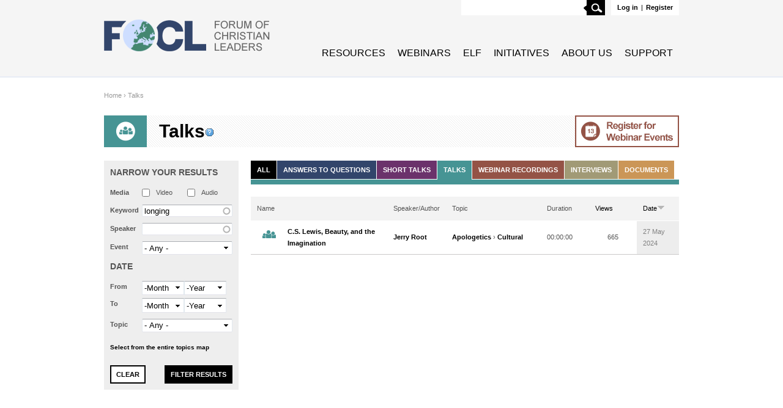

--- FILE ---
content_type: text/html; charset=utf-8
request_url: https://foclonline.org/content-listing/talks?keyword=longing
body_size: 11153
content:
<!DOCTYPE html PUBLIC "-//W3C//DTD XHTML+RDFa 1.0//EN"
  "http://www.w3.org/MarkUp/DTD/xhtml-rdfa-1.dtd">
<html xmlns="http://www.w3.org/1999/xhtml" xml:lang="en" version="XHTML+RDFa 1.0" dir="ltr"
  xmlns:og="http://ogp.me/ns#"
  xmlns:article="http://ogp.me/ns/article#"
  xmlns:book="http://ogp.me/ns/book#"
  xmlns:profile="http://ogp.me/ns/profile#"
  xmlns:video="http://ogp.me/ns/video#"
  xmlns:product="http://ogp.me/ns/product#"
  xmlns:content="http://purl.org/rss/1.0/modules/content/"
  xmlns:dc="http://purl.org/dc/terms/"
  xmlns:foaf="http://xmlns.com/foaf/0.1/"
  xmlns:rdfs="http://www.w3.org/2000/01/rdf-schema#"
  xmlns:sioc="http://rdfs.org/sioc/ns#"
  xmlns:sioct="http://rdfs.org/sioc/types#"
  xmlns:skos="http://www.w3.org/2004/02/skos/core#"
  xmlns:xsd="http://www.w3.org/2001/XMLSchema#">

<head profile="http://www.w3.org/1999/xhtml/vocab">
  <meta http-equiv="Content-Type" content="text/html; charset=utf-8" />
<link rel="shortcut icon" href="https://foclonline.org/sites/all/themes/welforum/favicon.ico" type="image/vnd.microsoft.icon" />
<meta name="generator" content="Drupal 7 (https://www.drupal.org)" />
<link rel="canonical" href="https://foclonline.org/content-listing/talks" />
<link rel="shortlink" href="https://foclonline.org/content-listing/talk" />
<meta property="og:site_name" content="The Forum of Christian Leaders online" />
<meta property="og:type" content="article" />
<meta property="og:url" content="https://foclonline.org/content-listing/talks" />
<meta property="og:title" content="Talks" />
 <!--[if lte IE 7]>
  <meta http-equiv="refresh" content="0; url=/ie.html" />
  <script type="text/javascript">
    /* <![CDATA[ */
    window.top.location = "/iepage/ie.html";
    /* ]]> */
  </script>
  <![endif]-->  <title>Talks | The Forum of Christian Leaders online</title>
  <link type="text/css" rel="stylesheet" href="https://foclonline.org/sites/default/files/css/css_ywqYrtSodM0qVMzAkOSnqZ_iBnAVpkSeD_yPtUN9tBk.css" media="all" />
<link type="text/css" rel="stylesheet" href="https://foclonline.org/sites/default/files/css/css_q7FQbENkRRCk4kE551YyJ6j4Ai_wPqTlDFQv_Kildbc.css" media="screen" />
<link type="text/css" rel="stylesheet" href="https://foclonline.org/sites/default/files/css/css_dtC8X-n2HXOGCAXcaZuxU-YIjRy8eugN20CXHixlwTE.css" media="all" />
<link type="text/css" rel="stylesheet" href="https://foclonline.org/sites/default/files/css/css_3NibNTkhfcL3ha-zqBHmlWTnXzliaWffjsWtnrRsA5s.css" media="all" />
<style type="text/css" media="all">
<!--/*--><![CDATA[/*><!--*/
#sliding-popup.sliding-popup-bottom,#sliding-popup.sliding-popup-bottom .eu-cookie-withdraw-banner,.eu-cookie-withdraw-tab{background:#0779bf;}#sliding-popup.sliding-popup-bottom.eu-cookie-withdraw-wrapper{background:transparent}#sliding-popup .popup-content #popup-text h1,#sliding-popup .popup-content #popup-text h2,#sliding-popup .popup-content #popup-text h3,#sliding-popup .popup-content #popup-text p,#sliding-popup label,#sliding-popup div,.eu-cookie-compliance-secondary-button,.eu-cookie-withdraw-tab{color:#fff !important;}.eu-cookie-withdraw-tab{border-color:#fff;}.eu-cookie-compliance-more-button{color:#fff !important;}

/*]]>*/-->
</style>
<link type="text/css" rel="stylesheet" href="https://foclonline.org/sites/default/files/css/css_47DEQpj8HBSa-_TImW-5JCeuQeRkm5NMpJWZG3hSuFU.css" media="all" />

<!--[if lte IE 7]>
<link type="text/css" rel="stylesheet" href="https://foclonline.org/sites/all/themes/welforum/assets/css/ie.css?t40xal" media="all" />
<![endif]-->

<!--[if IE 8]>
<link type="text/css" rel="stylesheet" href="https://foclonline.org/sites/all/themes/welforum/assets/css/ie8.css?t40xal" media="all" />
<![endif]-->
  <script type="text/javascript" src="https://foclonline.org/sites/default/files/js/js_s7yA-hwRxnKty__ED6DuqmTMKG39xvpRyrtyCrbWH4M.js"></script>
<script type="text/javascript" src="https://foclonline.org/sites/default/files/js/js_dk7NbnpUgHHIc5r_Vz2eNZTmibuiHqvPKSMSQIJ2I1w.js"></script>
<script type="text/javascript" src="https://foclonline.org/sites/default/files/js/js_Tik8PIaz_eQ5I4FMzmjkWoPEs9jKBgTSauo1jgsNa6g.js"></script>
<script type="text/javascript" src="https://foclonline.org/sites/default/files/js/js_rHia-IFyHg1guF23ojkohNje1iNDxYR8PvCYQ53bCIU.js"></script>
<script type="text/javascript">
<!--//--><![CDATA[//><!--
(function ($) {
        Drupal.behaviors.views_hst_filter = {
          attach: function(context, settings) {
            for (ajax_object in Drupal.ajax) {
              if (Drupal.ajax[ajax_object].options) {
                jQuery.extend(Drupal.ajax[ajax_object].options.data, Drupal.settings.exposed_form_info);
              }
            }
          }
        };
      })(jQuery);
//--><!]]>
</script>
<script type="text/javascript">
<!--//--><![CDATA[//><!--
(function ($) {
        Drupal.behaviors.views_hst_filter = {
          attach: function(context, settings) {
            for (ajax_object in Drupal.ajax) {
              if (Drupal.ajax[ajax_object].options) {
                jQuery.extend(Drupal.ajax[ajax_object].options.data, Drupal.settings.exposed_form_info);
              }
            }
          }
        };
      })(jQuery);
//--><!]]>
</script>
<script type="text/javascript" src="https://foclonline.org/sites/default/files/js/js_k-auH5OYtZAhjxp5beZiVCMXLk-QJT6hIHXWAwEaczU.js"></script>
<script type="text/javascript">
<!--//--><![CDATA[//><!--
jQuery.extend(Drupal.settings, {"basePath":"\/","pathPrefix":"","setHasJsCookie":0,"ajaxPageState":{"theme":"welforum","theme_token":"FmNte3a0zPkGoeWSr_DCrH-2z4noxRyqTcm3hu8LFh8","jquery_version":"1.8","js":{"0":1,"1":1,"sites\/all\/modules\/contrib\/eu_cookie_compliance\/js\/eu_cookie_compliance.js":1,"sites\/all\/modules\/contrib\/jquery_update\/replace\/jquery\/1.8\/jquery.min.js":1,"misc\/jquery-extend-3.4.0.js":1,"misc\/jquery-html-prefilter-3.5.0-backport.js":1,"misc\/jquery.once.js":1,"misc\/drupal.js":1,"sites\/all\/modules\/contrib\/qtip\/library\/jquery.qtip.js":1,"sites\/all\/modules\/contrib\/qtip\/js\/qtip.js":1,"sites\/all\/modules\/contrib\/jquery_update\/replace\/ui\/external\/jquery.cookie.js":1,"sites\/all\/modules\/contrib\/jquery_update\/replace\/misc\/jquery.form.min.js":1,"sites\/all\/modules\/contrib\/nice_menus\/js\/jquery.bgiframe.js":1,"sites\/all\/modules\/contrib\/nice_menus\/js\/jquery.hoverIntent.js":1,"sites\/all\/modules\/contrib\/nice_menus\/js\/superfish.js":1,"sites\/all\/modules\/contrib\/nice_menus\/js\/nice_menus.js":1,"misc\/form-single-submit.js":1,"misc\/ajax.js":1,"sites\/all\/modules\/contrib\/jquery_update\/js\/jquery_update.js":1,"sites\/all\/modules\/contrib\/extlink\/extlink.js":1,"sites\/all\/libraries\/colorbox\/jquery.colorbox-min.js":1,"sites\/all\/modules\/contrib\/colorbox\/js\/colorbox.js":1,"sites\/all\/modules\/contrib\/colorbox\/styles\/default\/colorbox_style.js":1,"sites\/all\/modules\/contrib\/colorbox\/js\/colorbox_load.js":1,"sites\/all\/modules\/contrib\/formtips\/hoverintent.minified.js":1,"sites\/all\/modules\/contrib\/formtips\/formtips.js":1,"sites\/all\/modules\/contrib\/better_exposed_filters\/better_exposed_filters.js":1,"misc\/autocomplete.js":1,"misc\/progress.js":1,"sites\/all\/modules\/contrib\/views\/js\/base.js":1,"sites\/all\/modules\/contrib\/views\/js\/ajax_view.js":1,"sites\/all\/modules\/custom\/mog_breadcrumb\/js\/mog_breadcrumb_tooltip.js":1,"2":1,"3":1,"sites\/all\/themes\/welforum\/assets\/js\/theme.js":1,"sites\/all\/themes\/welforum\/assets\/js\/jquery.defaultvalue.js":1},"css":{"modules\/system\/system.base.css":1,"modules\/system\/system.menus.css":1,"modules\/system\/system.messages.css":1,"modules\/system\/system.theme.css":1,"sites\/all\/modules\/contrib\/qtip\/library\/jquery.qtip.css":1,"sites\/all\/modules\/contrib\/qtip\/css\/qtip.css":1,"modules\/book\/book.css":1,"sites\/all\/modules\/contrib\/date\/date_api\/date.css":1,"sites\/all\/modules\/contrib\/date\/date_popup\/themes\/datepicker.1.7.css":1,"modules\/field\/theme\/field.css":1,"modules\/node\/node.css":1,"modules\/search\/search.css":1,"modules\/user\/user.css":1,"sites\/all\/modules\/contrib\/extlink\/extlink.css":1,"sites\/all\/modules\/contrib\/views\/css\/views.css":1,"sites\/all\/modules\/contrib\/ckeditor\/css\/ckeditor.css":1,"sites\/all\/modules\/contrib\/colorbox\/styles\/default\/colorbox_style.css":1,"sites\/all\/modules\/contrib\/ctools\/css\/ctools.css":1,"sites\/all\/modules\/contrib\/formtips\/formtips.css":1,"sites\/all\/modules\/contrib\/nice_menus\/css\/nice_menus.css":1,"sites\/all\/themes\/welforum\/assets\/css\/style.css":1,"sites\/all\/modules\/contrib\/views_hst_filter\/views_hst_filter.css":1,"sites\/all\/modules\/contrib\/eu_cookie_compliance\/css\/eu_cookie_compliance.css":1,"sites\/default\/files\/css\/follow.css":1,"0":1,"sites\/all\/themes\/welforum\/assets\/css\/kill\/system.menus.css":1,"sites\/all\/themes\/welforum\/assets\/css\/kill\/system.messages.css":1,"sites\/all\/themes\/welforum\/assets\/css\/kill\/views.css":1,"sites\/all\/themes\/welforum\/assets\/css\/ie.css":1,"sites\/all\/themes\/welforum\/assets\/css\/ie8.css":1}},"colorbox":{"opacity":"0.85","current":"{current} of {total}","previous":"\u00ab Prev","next":"Next \u00bb","close":"Close","maxWidth":"98%","maxHeight":"98%","fixed":true,"mobiledetect":true,"mobiledevicewidth":"480px","file_public_path":"\/sites\/default\/files","specificPagesDefaultValue":"admin*\nimagebrowser*\nimg_assist*\nimce*\nnode\/add\/*\nnode\/*\/edit\nprint\/*\nprintpdf\/*\nsystem\/ajax\nsystem\/ajax\/*"},"formtips":{"selectors":["*"],"interval":"100","sensitivity":"3","timeout":"600","max_width":"500px","trigger_action":"hover"},"jcarousel":{"ajaxPath":"\/jcarousel\/ajax\/views"},"qtip":{"target_position":"top_right","tooltip_position":"bottom_left","show_speech_bubble_tip":true,"show_speech_bubble_tip_side":false,"speech_bubble_size":12,"show_speech_bubble_tip_solid":false,"show_shadow":false,"rounded_corners":false,"color":"","custom_color":"","show_event_type":"mouseenter","hide_event_type":"mouseleave","show_webform_descriptions":false,"additional_elements":""},"better_exposed_filters":{"datepicker":false,"slider":false,"settings":[],"autosubmit":false,"views":{"media_listing":{"displays":{"page":{"filters":{"media_type":{"required":false},"keyword":{"required":false},"name":{"required":false},"event":{"required":false},"date":{"required":false},"":{"required":false}}}}}}},"ajax":{"edit-terms2-term-2-1":{"callback":"views_hst_filter_ajax_callback","wrapper":"terms2","event":"change","url":"\/system\/ajax","submit":{"_triggering_element_name":"terms2[term_2_1]"}}},"urlIsAjaxTrusted":{"\/system\/ajax":true,"\/content-listing\/talks":true,"\/views\/ajax":true,"\/content-listing\/talks?keyword=longing":true},"exposed_form_info":{"form_id":"views_exposed_form","form_build_id":"form-SEr_AfHaIi3i6ebpCMh-waSC3kxy31eNSgJT3IQagPA"},"views":{"ajax_path":"\/views\/ajax","ajaxViews":{"views_dom_id:96e7f2fe3cf084d35f8dc127f847bbc4":{"view_name":"media_listing","view_display_id":"page","view_args":"talk","view_path":"content-listing\/talk","view_base_path":"content-listing\/%","view_dom_id":"96e7f2fe3cf084d35f8dc127f847bbc4","pager_element":0}}},"nice_menus_options":{"delay":800,"speed":"slow"},"eu_cookie_compliance":{"popup_enabled":1,"popup_agreed_enabled":0,"popup_hide_agreed":0,"popup_clicking_confirmation":false,"popup_scrolling_confirmation":false,"popup_html_info":"\u003Cdiv class=\u0022eu-cookie-compliance-banner eu-cookie-compliance-banner-info eu-cookie-compliance-banner--opt-in\u0022\u003E\n  \u003Cdiv class=\u0022popup-content info\u0022\u003E\n    \u003Cdiv id=\u0022popup-text\u0022\u003E\n      \u003Ch2\u003EWe use cookies on this site to enhance your user experience\u003C\/h2\u003E\n\u003Cp\u003EBy clicking any link on this page you are giving your consent for us to set cookies.\u003C\/p\u003E\n              \u003Cbutton type=\u0022button\u0022 class=\u0022find-more-button eu-cookie-compliance-more-button\u0022\u003EMore info\u003C\/button\u003E\n          \u003C\/div\u003E\n    \n    \u003Cdiv id=\u0022popup-buttons\u0022 class=\u0022\u0022\u003E\n      \u003Cbutton type=\u0022button\u0022 class=\u0022agree-button eu-cookie-compliance-secondary-button\u0022\u003EOK, I agree\u003C\/button\u003E\n              \u003Cbutton type=\u0022button\u0022 class=\u0022decline-button eu-cookie-compliance-default-button\u0022 \u003EDecline\u003C\/button\u003E\n          \u003C\/div\u003E\n  \u003C\/div\u003E\n\u003C\/div\u003E","use_mobile_message":false,"mobile_popup_html_info":"\u003Cdiv class=\u0022eu-cookie-compliance-banner eu-cookie-compliance-banner-info eu-cookie-compliance-banner--opt-in\u0022\u003E\n  \u003Cdiv class=\u0022popup-content info\u0022\u003E\n    \u003Cdiv id=\u0022popup-text\u0022\u003E\n                    \u003Cbutton type=\u0022button\u0022 class=\u0022find-more-button eu-cookie-compliance-more-button\u0022\u003EMore info\u003C\/button\u003E\n          \u003C\/div\u003E\n    \n    \u003Cdiv id=\u0022popup-buttons\u0022 class=\u0022\u0022\u003E\n      \u003Cbutton type=\u0022button\u0022 class=\u0022agree-button eu-cookie-compliance-secondary-button\u0022\u003EOK, I agree\u003C\/button\u003E\n              \u003Cbutton type=\u0022button\u0022 class=\u0022decline-button eu-cookie-compliance-default-button\u0022 \u003EDecline\u003C\/button\u003E\n          \u003C\/div\u003E\n  \u003C\/div\u003E\n\u003C\/div\u003E\n","mobile_breakpoint":"768","popup_html_agreed":"\u003Cdiv\u003E\n  \u003Cdiv class=\u0022popup-content agreed\u0022\u003E\n    \u003Cdiv id=\u0022popup-text\u0022\u003E\n      \u003Ch2\u003EThank you for accepting cookies\u003C\/h2\u003E\n\u003Cp\u003EYou can now hide this message or find out more about cookies.\u003C\/p\u003E\n    \u003C\/div\u003E\n    \u003Cdiv id=\u0022popup-buttons\u0022\u003E\n      \u003Cbutton type=\u0022button\u0022 class=\u0022hide-popup-button eu-cookie-compliance-hide-button\u0022\u003EHide\u003C\/button\u003E\n              \u003Cbutton type=\u0022button\u0022 class=\u0022find-more-button eu-cookie-compliance-more-button-thank-you\u0022 \u003EMore info\u003C\/button\u003E\n          \u003C\/div\u003E\n  \u003C\/div\u003E\n\u003C\/div\u003E","popup_use_bare_css":false,"popup_height":"auto","popup_width":"100%","popup_delay":1000,"popup_link":"http:\/\/www.euroleadership.org\/sites\/default\/files\/Documents\/FOCL%20Privacy%20Policy.pdf","popup_link_new_window":1,"popup_position":null,"popup_language":"en","store_consent":false,"better_support_for_screen_readers":0,"reload_page":0,"domain":"","popup_eu_only_js":0,"cookie_lifetime":"100","cookie_session":false,"disagree_do_not_show_popup":0,"method":"opt_in","whitelisted_cookies":"","withdraw_markup":"\u003Cbutton type=\u0022button\u0022 class=\u0022eu-cookie-withdraw-tab\u0022\u003EPrivacy settings\u003C\/button\u003E\n\u003Cdiv class=\u0022eu-cookie-withdraw-banner\u0022\u003E\n  \u003Cdiv class=\u0022popup-content info\u0022\u003E\n    \u003Cdiv id=\u0022popup-text\u0022\u003E\n      \u003Ch2\u003EWe use cookies on this site to enhance your user experience\u003C\/h2\u003E\n\u003Cp\u003EYou have given your consent for us to set cookies.\u003C\/p\u003E\n    \u003C\/div\u003E\n    \u003Cdiv id=\u0022popup-buttons\u0022\u003E\n      \u003Cbutton type=\u0022button\u0022 class=\u0022eu-cookie-withdraw-button\u0022\u003EWithdraw consent\u003C\/button\u003E\n    \u003C\/div\u003E\n  \u003C\/div\u003E\n\u003C\/div\u003E\n","withdraw_enabled":false,"withdraw_button_on_info_popup":false,"cookie_categories":[],"enable_save_preferences_button":true,"fix_first_cookie_category":true,"select_all_categories_by_default":false},"extlink":{"extTarget":"_blank","extClass":0,"extLabel":"(link is external)","extImgClass":0,"extIconPlacement":"append","extSubdomains":1,"extExclude":"","extInclude":"","extCssExclude":"","extCssExplicit":"","extAlert":0,"extAlertText":"This link will take you to an external web site. We are not responsible for their content.","mailtoClass":0,"mailtoLabel":"(link sends e-mail)"}});
//--><!]]>
</script>
</head>
<body class="html not-front not-logged-in one-sidebar sidebar-first page-content-listing page-content-listing-talk" >
  <div id="skip-link">
    <a href="#main-content" class="element-invisible element-focusable">Skip to main content</a>
  </div>
    <div id="page">
  <div id="header" class="clearfix"><div class="inner clearfix">
              <div id="logo">
          <a href="/" title="Home" rel="home">
            <img src="https://foclonline.org/sites/all/themes/welforum/logo.png" alt="Home" />
          </a>
        </div>
            <div class="region region-header">
    <div id="block-wf-user-user-menu" class="block block-wf-user">

    
  <div class="content">
    <ul class="links inline"><li class="0 first"><a href="/user/login?destination=content-listing/talk%3Fkeyword%3Dlonging">Log in</a></li>
<li class="1"><span>|</span></li>
<li class="2 last"><a href="/user/register?destination=content-listing/talk%3Fkeyword%3Dlonging">Register</a></li>
</ul>  </div>
</div>
<div id="block-search-form" class="block block-search">

    
  <div class="content">
    <form action="/content-listing/talks?keyword=longing" method="post" id="search-block-form" accept-charset="UTF-8"><div><div class="container-inline">
      <h2 class="element-invisible">Search form</h2>
    <div class="form-item form-type-textfield form-item-search-block-form">
  <label class="element-invisible" for="edit-search-block-form--2">Search </label>
 <input title="Enter the terms you wish to search for." type="text" id="edit-search-block-form--2" name="search_block_form" value="" size="15" maxlength="128" class="form-text" />
</div>
<div class="form-actions form-wrapper" id="edit-actions"><input type="submit" id="edit-submit" name="op" value="Search" class="form-submit" /></div><input type="hidden" name="form_build_id" value="form-_480MNNkdGyU8aiF27tAQuxro7Kd4Thwfsf6oVPN6yU" />
<input type="hidden" name="form_id" value="search_block_form" />
</div>
</div></form>  </div>
</div>
  </div>
              <div id="navigation">
            <div class="region region-main-menu">
    <div id="block-nice-menus-1" class="block block-nice-menus">

    
  <div class="content">
    <ul class="nice-menu nice-menu-right nice-menu-main-menu" id="nice-menu-1"><li class="menu-1456 menuparent  menu-path-resources first odd "><a href="/resources" title="">Resources</a><ul><li class="menu-419 menu-path-speakers first odd "><a href="/speakers" title="">Speakers</a></li>
<li class="menu-420 menu-path-topics  even "><a href="/topics" title="">Topics</a></li>
<li class="menu-1668 menu-path-curricula  odd last"><a href="/curricula" title="">Curricula</a></li>
</ul></li>
<li class="menu-421 menu-path-webinars  even "><a href="/webinars" title="">Webinars</a></li>
<li class="menu-1459 menu-path-euroleadershiporg-  odd "><a href="http://www.euroleadership.org/" title="">ELF</a></li>
<li class="menu-1458 menu-path-sfoclinitiativesorg-  even "><a href="https://www.foclinitiatives.org/" title="">Initiatives</a></li>
<li class="menu-2041 menu-path-node-8242  odd "><a href="/about-focl">About Us</a></li>
<li class="menu-1576 menu-path-ssecureqgivcom-for-foclf-  even last"><a href="https://secure.qgiv.com/for/foclf/" title="">Support</a></li>
</ul>
  </div>
</div>
  </div>
        </div>
        </div></div>

  <div id="main-wrapper">
    <div id="page-left">
          </div>

    <div id="page-middle">
      
      
      
      <div id="main" class="clearfix"><div class="inner clearfix">
                  <div id="breadcrumb"><a href="/">Home</a> › <a href="/content-listing/talks" class="active">Talks</a></div>
                <div class="tabs"></div>
                <h1 class="title clearfix" id="page-title"><div class="type-icon type-icon-talk"></div>Talks<a class="icon tooltip" href="#" title="Life is complicated.  Sometimes to really understand a problem - and God&#039;s solution - takes some time.  Forum Seminars are informed Christian analyses on crucial topics."></a></h1>        <a href="/webinars/listing" class="media-listing-icon">Go to Webinar events</a>
                  <div id="sidebar-first" class="sidebar">
              <div class="region region-sidebar-first">
    <div id="block-views-exp-media-listing-page" class="block block-views">

    <h2>Narrow your results</h2>
  
  <div class="content">
    <form action="/content-listing/talks" method="get" id="views-exposed-form-media-listing-page" accept-charset="UTF-8"><div><div class="views-exposed-form">
  <div class="views-exposed-widgets clearfix">
          <div id="edit-media-type-wrapper" class="views-exposed-widget views-widget-filter-field_media_type_value">
                  <label for="edit-media-type">
            Media          </label>
                        <div class="views-widget">
          <div class="form-item form-type-select form-item-media-type">
 <div class="form-checkboxes bef-select-as-checkboxes"><div class="bef-checkboxes"><div class="form-item form-type-bef-checkbox form-item-edit-media-type-video">
 <input type="checkbox" name="media_type[]" id="edit-media-type-video" value="video"  /> <label class='option' for='edit-media-type-video'>Video</label>
</div>
<div class="form-item form-type-bef-checkbox form-item-edit-media-type-audio">
 <input type="checkbox" name="media_type[]" id="edit-media-type-audio" value="audio"  /> <label class='option' for='edit-media-type-audio'>Audio</label>
</div>
</div></div>
</div>
        </div>
              </div>
          <div id="edit-keyword-wrapper" class="views-exposed-widget views-widget-filter-field_keywords_tid">
                  <label for="edit-keyword">
            Keyword          </label>
                        <div class="views-widget">
          <div class="form-item form-type-textfield form-item-keyword">
 <input type="text" id="edit-keyword" name="keyword" value="longing" size="60" maxlength="128" class="form-text form-autocomplete" /><input type="hidden" id="edit-keyword-autocomplete" value="https://foclonline.org/index.php?q=admin/views/ajax/autocomplete/taxonomy/1" disabled="disabled" class="autocomplete" />
</div>
        </div>
              </div>
          <div id="edit-name-wrapper" class="views-exposed-widget views-widget-filter-realname">
                  <label for="edit-name">
            Speaker          </label>
                        <div class="views-widget">
          <div class="form-item form-type-textfield form-item-name">
 <input type="text" id="edit-name" name="name" value="" size="30" maxlength="128" class="form-text form-autocomplete" /><input type="hidden" id="edit-name-autocomplete" value="https://foclonline.org/index.php?q=focl/realname/autocomplete" disabled="disabled" class="autocomplete" />
</div>
        </div>
              </div>
          <div id="edit-event-wrapper" class="views-exposed-widget views-widget-filter-field_event_tid">
                  <label for="edit-event">
            Event          </label>
                        <div class="views-widget">
          <div class="form-item form-type-select form-item-event">
 <select id="edit-event" name="event" class="form-select"><option value="All" selected="selected">- Any -</option><option value="425">Cambridge Summer School of Theology</option><option value="4240">ELF Academic Leaders Network</option><option value="805">ELF Advanced Apologetics Network</option><option value="5370">ELF Art, Music, and Worship Network</option><option value="817">ELF Artists Network</option><option value="4801">ELF Bible Teachers and Preachers Advanced Network</option><option value="901">ELF Bible Teachers and Preachers Network</option><option value="823">ELF Christian Counsellors Network</option><option value="4612">ELF Church Life, Leadership, and Planting</option><option value="819">ELF Church Planters Network</option><option value="4445">ELF Church Revitalisation Network</option><option value="821">ELF Disciple Makers Network</option><option value="4735">ELF Disciple-Making Leaders Advanced Network</option><option value="4709">ELF Disciple-Making Leaders Foundational Network</option><option value="813">ELF Evangelists Network</option><option value="803">ELF Foundation Apologetics Network</option><option value="619">ELF Interviews</option><option value="815">ELF Leaders of Christian Organisations Network</option><option value="4720">ELF Leadership Foundations Network</option><option value="3787">ELF Marriage and Family Network</option><option value="811">ELF Media Communicators Network</option><option value="3789">ELF Ministry to Muslims Network</option><option value="4043">ELF Mission Leaders Network</option><option value="5475">ELF Muslim Ministry Network</option><option value="827">ELF Organisational Development Network</option><option value="4712">ELF Pastoral Counsellors Network</option><option value="829">ELF Philosophers Network</option><option value="135">ELF Plenary Session</option><option value="809">ELF Politics and Society Network</option><option value="945">ELF Post-Forum Seminar</option><option value="943">ELF Pre-Forum Seminar</option><option value="4810">ELF Professional Counsellors Network</option><option value="801">ELF Science Network</option><option value="5278">ELF Soul Care Network</option><option value="807">ELF Theologians Network</option><option value="799">ELF Workshop</option><option value="825">ELF Youth Ministry Network</option><option value="5090">External (FIEC)</option><option value="5091">External (ICMDA)</option><option value="4634">Master Class</option><option value="4990">Webinar</option></select>
</div>
        </div>
              </div>
          <div id="edit-date-wrapper" class="views-exposed-widget views-widget-filter-field_date_recorded_value">
                  <label for="edit-date">
            Date          </label>
                        <div class="views-widget">
          <div id="edit-field-date-recorded-value-min-wrapper"><div id="edit-field-date-recorded-value-min-inside-wrapper"><div  class="container-inline-date"><div class="form-item form-type-date-select form-item-date-min">
  <label for="edit-date-min">From </label>
 <div id="edit-date-min"  class="date-padding clearfix"><div class="form-item form-type-select form-item-date-min-month">
  <label class="element-invisible" for="edit-date-min-month">Month </label>
 <div class="date-month"><select class="date-month form-select" id="edit-date-min-month" name="date[min][month]"><option value="" selected="selected">-Month</option><option value="1">Jan</option><option value="2">Feb</option><option value="3">Mar</option><option value="4">Apr</option><option value="5">May</option><option value="6">Jun</option><option value="7">Jul</option><option value="8">Aug</option><option value="9">Sep</option><option value="10">Oct</option><option value="11">Nov</option><option value="12">Dec</option></select></div>
</div>
<div class="form-item form-type-select form-item-date-min-year">
  <label class="element-invisible" for="edit-date-min-year">Year </label>
 <div class="date-year"><select class="date-year form-select" id="edit-date-min-year" name="date[min][year]"><option value="" selected="selected">-Year</option><option value="2025">2025</option><option value="2024">2024</option><option value="2023">2023</option><option value="2022">2022</option><option value="2021">2021</option><option value="2020">2020</option><option value="2019">2019</option><option value="2018">2018</option><option value="2017">2017</option><option value="2016">2016</option><option value="2015">2015</option></select></div>
</div>
</div>
</div>
</div></div></div><div id="edit-field-date-recorded-value-max-wrapper"><div id="edit-field-date-recorded-value-max-inside-wrapper"><div  class="container-inline-date"><div class="form-item form-type-date-select form-item-date-max">
  <label for="edit-date-max">To </label>
 <div id="edit-date-max"  class="date-padding clearfix"><div class="form-item form-type-select form-item-date-max-month">
  <label class="element-invisible" for="edit-date-max-month">Month </label>
 <div class="date-month"><select class="date-month form-select" id="edit-date-max-month" name="date[max][month]"><option value="" selected="selected">-Month</option><option value="1">Jan</option><option value="2">Feb</option><option value="3">Mar</option><option value="4">Apr</option><option value="5">May</option><option value="6">Jun</option><option value="7">Jul</option><option value="8">Aug</option><option value="9">Sep</option><option value="10">Oct</option><option value="11">Nov</option><option value="12">Dec</option></select></div>
</div>
<div class="form-item form-type-select form-item-date-max-year">
  <label class="element-invisible" for="edit-date-max-year">Year </label>
 <div class="date-year"><select class="date-year form-select" id="edit-date-max-year" name="date[max][year]"><option value="" selected="selected">-Year</option><option value="2025">2025</option><option value="2024">2024</option><option value="2023">2023</option><option value="2022">2022</option><option value="2021">2021</option><option value="2020">2020</option><option value="2019">2019</option><option value="2018">2018</option><option value="2017">2017</option><option value="2016">2016</option><option value="2015">2015</option></select></div>
</div>
</div>
</div>
</div></div></div>        </div>
              </div>
          <div id="edit-terms2-wrapper" class="views-exposed-widget views-widget-filter-terms-terms2">
                  <label for="edit-terms2">
            Topic          </label>
                        <div class="views-widget">
          <div id="terms2" class="container-inline"><div id="edit-terms2" class="form-wrapper"><div class="form-item form-type-select form-item-terms2-term-2-1">
 <select id="edit-terms2-term-2-1" name="terms2[term_2_1]" class="form-select"><option value="All" selected="selected">- Any -</option><option value="5276">Marriage &amp; Family</option><option value="4042">Forum Impact Videos</option><option value="1">Apologetics</option><option value="175">Bible</option><option value="20">Communication, Journalism, Media Studies</option><option value="21">Counseling and Psychology</option><option value="173">Culture and Art</option><option value="34">Discipleship</option><option value="35">Economics and Business</option><option value="413">.</option><option value="36">Education</option><option value="37">Ethics</option><option value="38">Evangelism</option><option value="65">History</option><option value="66">Leadership</option><option value="71">Other Religions</option><option value="72">Philosophy</option><option value="73">Politics Law and Government</option><option value="75">Science</option><option value="76">Sociology and Anthropology</option><option value="77">Theology</option></select>
</div>
</div></div>        </div>
              </div>
                    <div class="views-exposed-widget views-submit-button">
      <div class="select-from-topics-map"><a href="/topics">Select from the entire topics map</a></div><input type="submit" id="edit-submit-media-listing" value="Filter results" class="form-submit" /><input type="hidden" name="content_type" value="talk" />
    </div>
          <div class="views-exposed-widget views-reset-button">
        <input type="submit" id="edit-reset" name="op" value="Clear" class="form-submit" />      </div>
      </div>
</div>
</div></form>  </div>
</div>
  </div>
          </div><!-- /#sidebar-first -->
        
        <div id="main-content">
                                <div class="region region-content">
    <div id="block-system-main" class="block block-system">

    
  <div class="content">
    <div class="view view-media-listing view-id-media_listing view-display-id-page view-dom-id-96e7f2fe3cf084d35f8dc127f847bbc4">
        
  
      <div class="attachment attachment-before">
      <ul class="links inline talk"><li class="0 first"><a href="/content-listing?keyword=longing" class="all">All</a></li>
<li class="1"><a href="/content-listing/answers?keyword=longing" class="answer">Answers to Questions</a></li>
<li class="2"><a href="/content-listing/short-talks?keyword=longing" class="short_talk">Short Talks</a></li>
<li class="3 active"><a href="/content-listing/talks?keyword=longing" class="talk active">Talks</a></li>
<li class="4"><a href="/content-listing/webinar-recordings?keyword=longing" class="webinar_recording">Webinar recordings</a></li>
<li class="5"><a href="/content-listing/interviews?keyword=longing" class="interview">Interviews</a></li>
<li class="6 last"><a href="/content-listing/documents?keyword=longing" class="document">Documents</a></li>
</ul>    </div>
  
      <div class="view-content">
      <table  class="views-table cols-6">
         <thead>
      <tr>
                  <th  class="views-field views-field-title" scope="col">
            Name          </th>
                  <th  class="views-field views-field-name" scope="col">
            Speaker/Author          </th>
                  <th  class="views-field views-field-field-topic" scope="col">
            Topic          </th>
                  <th  class="views-field views-field-field-media-length" scope="col">
            Duration          </th>
                  <th  class="views-field views-field-totalcount" scope="col">
            <a href="/content-listing/talks?keyword=longing&amp;&amp;name=&amp;event=All&amp;date%5Bmin%5D&amp;date%5Bmax%5D&amp;terms2%5Bterm_2_1%5D=All&amp;content_type=talk&amp;order=totalcount&amp;sort=desc" title="sort by Views" class="active">Views</a>          </th>
                  <th  class="views-field views-field-field-date-recorded active" scope="col">
            <a href="/content-listing/talks?keyword=longing&amp;&amp;name=&amp;event=All&amp;date%5Bmin%5D&amp;date%5Bmax%5D&amp;terms2%5Bterm_2_1%5D=All&amp;content_type=talk&amp;order=field_date_recorded&amp;sort=asc" title="sort by Date" class="active">Date<img typeof="foaf:Image" src="https://foclonline.org/misc/arrow-asc.png" width="13" height="13" alt="sort ascending" title="sort ascending" /></a>          </th>
              </tr>
    </thead>
    <tbody>
          <tr  class="odd views-row-first views-row-last">
                  <td  class="views-field views-field-title">
            <div class="type-icon type-icon-talk">talk</div><a href="/talk/cs-lewis-beauty-and-imagination">C.S. Lewis, Beauty, and the Imagination</a>          </td>
                  <td  class="views-field views-field-name">
            <a href="/users/jerry-root-0" title="View user profile." class="username" xml:lang="" about="/users/jerry-root-0" typeof="sioc:UserAccount" property="foaf:name" datatype="">Jerry Root</a>          </td>
                  <td  class="views-field views-field-field-topic">
            <a href="/content-listing?terms2%5Btid%5D=1">Apologetics</a> › <a href="/content-listing?terms2%5Btid%5D=8">Cultural</a>          </td>
                  <td  class="views-field views-field-field-media-length">
            00:00:00          </td>
                  <td  class="views-field views-field-totalcount">
            665          </td>
                  <td  class="views-field views-field-field-date-recorded active">
            <span class="date-display-single" property="dc:date" datatype="xsd:dateTime" content="2024-05-27T00:00:00+00:00">27 May 2024</span>          </td>
              </tr>
      </tbody>
</table>
    </div>
  
  
  
  
  
  
</div>  </div>
</div>
  </div>
                  </div><!-- /#main-content -->

        
      </div></div><!-- /#main -->
    </div><!-- /#page-middle -->

    <div id="page-right">
          </div>
  </div><!-- /#main-wrapper -->

  <div class="push"></div>
</div><!-- /#page -->

<div id="footer" class="clearfix">
  <div class="inner clearfix">
    <div class="footer clearfix">
        <div class="region region-footer">
    <div id="block-wf-media-popular-content-links" class="block block-wf-media">

    <h2>Popular content</h2>
  
  <div class="content">
    <ul class="links"><li class="0 first"><a href="/content-listing/answers">Answers to Questions</a></li>
<li class="1"><a href="/content-listing/short-talks">Short Talks</a></li>
<li class="2 active"><a href="/content-listing/talks" class="active">Talks</a></li>
<li class="3"><a href="/content-listing/webinar-recordings">Webinar recordings</a></li>
<li class="4"><a href="/content-listing/interviews">Interviews</a></li>
<li class="5 last"><a href="/content-listing/documents">Documents</a></li>
</ul>  </div>
</div>
<div id="block-term-queue-0" class="block block-term-queue">

    <h2>Popular Topics</h2>
  
  <div class="content">
    <ul class="term-queue-links"><li class="0 first"><a href="/content-listing?terms2%5Btid%5D=47&amp;order=totalcount&amp;sort=desc">Importance of Relationship</a></li>
<li class="1"><a href="/content-listing?terms2%5Btid%5D=3&amp;order=totalcount&amp;sort=desc">Biblical Teaching and Preaching</a></li>
<li class="2 last"><a href="/content-listing?terms2%5Btid%5D=1&amp;order=totalcount&amp;sort=desc">Apologetics</a></li>
</ul><a href="/topics" class="topics-map-link">View the entire topics map ›</a>  </div>
</div>
<div id="block-menu-menu-footer-menu" class="block block-menu">

    <h2>FOCL</h2>
  
  <div class="content">
    <ul class="menu"><li class="first leaf"><a href="/about-focl" title="">About</a></li>
<li class="leaf"><a href="/contact" title="">Contact</a></li>
<li class="leaf"><a href="/speakers" title="">Speakers</a></li>
<li class="last leaf"><a href="http://foclonline.org/using-focl" title="">Using FOCL</a></li>
</ul>  </div>
</div>
<div id="block-wf-base-copyright" class="block block-wf-base">

    
  <div class="content">
    <div class="top">&copy; Forum of Christian Leaders</div><div class = "bottom">The contents contained on this website are solely for your own individual non-commercial and informational use. Any other use is strictly prohibited without our express prior written consent. You are prohibited from copying, reproducing, modifying, distributing, displaying, performing or transmitting any of the contents contained on this website for any purposes, and nothing otherwise stated or implied on this website confers on you any license or right to do so. </p></div>  </div>
</div>
<div id="block-wf-base-social-links-footer" class="block block-wf-base">

    
  <div class="content">
    <div class="inline"><ul class="inline"><li class="twitter first"><a href="https://twitter.com/FOCLOnline" title="Follow The Forum of Christian Leaders online on Twitter">Twitter</a></li>
<li class="facebook"><a href="https://www.facebook.com/pages/Forum-of-Christian-Leaders/271575579653976" title="Follow The Forum of Christian Leaders online on Facebook">Facebook</a></li>
<li class="youtube last"><a href="https://www.youtube.com/user/FOCLOnline" title="Follow The Forum of Christian Leaders online on YouTube">YouTube</a></li>
</ul></div>  </div>
</div>
<div id="block-block-2" class="block block-block">

    
  <div class="content">
    <p><a href="https://visitor.r20.constantcontact.com/d.jsp?llr=jpautgcab&amp;p=oi&amp;m=1101881016809&amp;sit=nqt9rezcb&amp;f=af27fcf5-a736-43f5-8f94-011bebc06162" target="_blank"><img alt="" src="https://euroleadership.org/sites/default/files/images/FOCLonline_Newsletter%20Button.png" style="float:left; height:45px; margin-bottom:3px; margin-top:3px; width:330px" /></a></p>
<p><a href="https://euroleadership.org/sites/default/files/documents/FOCL_Privacy_Policy.pdf" target="_blank">View our Privacy Policy here</a></p>
  </div>
</div>
  </div>
    </div>
    <div id="footer-logo">
      <a href="/" title="Home" rel="home" id="logo">
        <img src="/sites/all/themes/welforum/assets/images/logo-footer.png" alt="Home" />
      </a>
    </div>
  </div>
</div>
  <script type="text/javascript">
<!--//--><![CDATA[//><!--
function euCookieComplianceLoadScripts(category) {}
//--><!]]>
</script>
<script type="text/javascript">
<!--//--><![CDATA[//><!--
var eu_cookie_compliance_cookie_name = "";
//--><!]]>
</script>
<script type="text/javascript" src="https://foclonline.org/sites/default/files/js/js_U5zGAhcKFu1dV9NTMS8_CNTcOy1GufCnyf4FHxVtYTQ.js"></script>
</body>
</html>


--- FILE ---
content_type: text/css
request_url: https://foclonline.org/sites/default/files/css/css_3NibNTkhfcL3ha-zqBHmlWTnXzliaWffjsWtnrRsA5s.css
body_size: 20635
content:
#colorbox,#cboxOverlay,#cboxWrapper{position:absolute;top:0;left:0;z-index:9999;overflow:hidden;}#cboxOverlay{position:fixed;width:100%;height:100%;}#cboxMiddleLeft,#cboxBottomLeft{clear:left;}#cboxContent{position:relative;}#cboxLoadedContent{overflow:auto;-webkit-overflow-scrolling:touch;}#cboxTitle{margin:0;}#cboxLoadingOverlay,#cboxLoadingGraphic{position:absolute;top:0;left:0;width:100%;height:100%;}#cboxPrevious,#cboxNext,#cboxClose,#cboxSlideshow{border:0;padding:0;margin:0;overflow:visible;width:auto;background:none;cursor:pointer;}#cboxPrevious:active,#cboxNext:active,#cboxClose:active,#cboxSlideshow:active{outline:0;}.cboxPhoto{float:left;margin:auto;border:0;display:block;max-width:100%;max-height:100%;}.cboxIframe{width:100%;height:100%;display:block;border:0;}#colorbox,#cboxContent,#cboxLoadedContent{-moz-box-sizing:content-box;-webkit-box-sizing:content-box;box-sizing:content-box;}#cboxOverlay{background:#000;}#colorbox{outline:0;}#cboxWrapper{background:#fff;-moz-border-radius:5px;-webkit-border-radius:5px;border-radius:5px;}#cboxTopLeft{width:15px;height:15px;}#cboxTopCenter{height:15px;}#cboxTopRight{width:15px;height:15px;}#cboxBottomLeft{width:15px;height:10px;}#cboxBottomCenter{height:10px;}#cboxBottomRight{width:15px;height:10px;}#cboxMiddleLeft{width:15px;}#cboxMiddleRight{width:15px;}#cboxContent{background:#fff;overflow:hidden;}#cboxError{padding:50px;border:1px solid #ccc;}#cboxLoadedContent{margin-bottom:28px;}#cboxTitle{position:absolute;background:rgba(255,255,255,0.7);bottom:28px;left:0;color:#535353;width:100%;padding:4px 6px;-moz-box-sizing:border-box;-webkit-box-sizing:border-box;box-sizing:border-box;}#cboxCurrent{position:absolute;bottom:4px;left:60px;color:#949494;}.cboxSlideshow_on #cboxSlideshow{position:absolute;bottom:0px;right:30px;background:url(/sites/all/modules/contrib/colorbox/styles/default/images/controls.png) no-repeat -75px -50px;width:25px;height:25px;text-indent:-9999px;}.cboxSlideshow_on #cboxSlideshow:hover{background-position:-101px -50px;}.cboxSlideshow_off #cboxSlideshow{position:absolute;bottom:0px;right:30px;background:url(/sites/all/modules/contrib/colorbox/styles/default/images/controls.png) no-repeat -25px -50px;width:25px;height:25px;text-indent:-9999px;}.cboxSlideshow_off #cboxSlideshow:hover{background-position:-49px -50px;}#cboxPrevious{position:absolute;bottom:0;left:0;background:url(/sites/all/modules/contrib/colorbox/styles/default/images/controls.png) no-repeat -75px 0px;width:25px;height:25px;text-indent:-9999px;}#cboxPrevious:hover{background-position:-75px -25px;}#cboxNext{position:absolute;bottom:0;left:27px;background:url(/sites/all/modules/contrib/colorbox/styles/default/images/controls.png) no-repeat -50px 0px;width:25px;height:25px;text-indent:-9999px;}#cboxNext:hover{background-position:-50px -25px;}#cboxLoadingOverlay{background:#fff;}#cboxLoadingGraphic{background:url(/sites/all/modules/contrib/colorbox/styles/default/images/loading_animation.gif) no-repeat center center;}#cboxClose{position:absolute;bottom:0;right:0;background:url(/sites/all/modules/contrib/colorbox/styles/default/images/controls.png) no-repeat -25px 0px;width:25px;height:25px;text-indent:-9999px;}#cboxClose:hover{background-position:-25px -25px;}
.ctools-locked{color:red;border:1px solid red;padding:1em;}.ctools-owns-lock{background:#ffffdd none repeat scroll 0 0;border:1px solid #f0c020;padding:1em;}a.ctools-ajaxing,input.ctools-ajaxing,button.ctools-ajaxing,select.ctools-ajaxing{padding-right:18px !important;background:url(/sites/all/modules/contrib/ctools/images/status-active.gif) right center no-repeat;}div.ctools-ajaxing{float:left;width:18px;background:url(/sites/all/modules/contrib/ctools/images/status-active.gif) center center no-repeat;}
.form-type-checkbox .formtips-wrapper{display:inline-block;}.description.formtips-processed p{margin-bottom:0;}form fieldset .formtips-processed,.formtips-processed,form .form-item div.formtips-processed{position:absolute;background-color:#111;color:#ddd;padding:5px;border:5px solid #777;opacity:0.9;z-index:100;}a.formtip{background:url(/sites/all/modules/contrib/formtips/help.png) no-repeat 0 0;width:12px;height:12px;display:inline-block;margin-left:4px;}a.formtip:hover{background-position:0 -12px;text-decoration:none;}a.formtip:hover{border:none !important;}.description.formtips-processed{line-height:1.35;letter-spacing:0.05em;}
.block-nice-menus{line-height:normal;z-index:10;}ul.nice-menu,ul.nice-menu ul{z-index:5;position:relative;}ul.nice-menu li{position:relative;}ul.nice-menu a{display:block;color:#027ac6;}ul.nice-menu ul,#header-region ul.nice-menu ul{position:absolute;visibility:hidden;}ul.nice-menu li.over ul{visibility:visible;}ul.nice-menu ul li{display:block;}ul.nice-menu:after{content:".";display:block;height:0;clear:both;visibility:hidden;}ul.nice-menu li:hover ul,ul.nice-menu li.menuparent li:hover ul,ul.nice-menu li.menuparent li.menuparent li:hover ul,ul.nice-menu li.menuparent li.menuparent li.menuparent li:hover ul,ul.nice-menu li.over ul,ul.nice-menu li.menuparent li.over ul,ul.nice-menu li.menuparent li.menuparent li.over ul,ul.nice-menu li.menuparent li.menuparent li.menuparent li.over ul,#header-region ul.nice-menu li:hover ul,#header-region ul.nice-menu li.menuparent li:hover ul,#header-region ul.nice-menu li.menuparent li.menuparent li:hover ul,#header-region ul.nice-menu li.over ul,#header-region ul.nice-menu li.menuparent li.over ul,#header-region ul.nice-menu li.menuparent li.menuparent li.over ul{visibility:visible;}ul.nice-menu li:hover ul ul,ul.nice-menu li:hover ul ul ul,ul.nice-menu li:hover li:hover ul ul,ul.nice-menu li:hover li:hover ul ul ul,ul.nice-menu li:hover li:hover li:hover ul ul,ul.nice-menu li:hover li:hover li:hover ul ul ul,ul.nice-menu li.over ul ul,ul.nice-menu li.over ul ul ul,ul.nice-menu li.over li.over ul ul,ul.nice-menu li.over li.over ul ul ul,ul.nice-menu li.over li.over li.over ul ul,ul.nice-menu li.over li.over li.over ul ul ul,#header-region ul.nice-menu li:hover ul ul,#header-region ul.nice-menu li:hover ul ul ul,#header-region ul.nice-menu li:hover li:hover ul ul,#header-region ul.nice-menu li:hover li:hover ul ul ul,#header-region ul.nice-menu li:hover li:hover li:hover ul ul,#header-region ul.nice-menu li:hover li:hover li:hover ul ul ul,#header-region ul.nice-menu li.over ul ul,#header-region ul.nice-menu li.over ul ul ul,#header-region ul.nice-menu li.over li.over ul ul,#header-region ul.nice-menu li.over li.over ul ul ul,#header-region ul.nice-menu li.over li.over li.over ul ul,#header-region ul.nice-menu li.over li.over li.over ul ul ul{visibility:hidden;}ul.nice-menu li.menuparent ul,#header-region ul.nice-menu li.menuparent ul{overflow:visible !important;}ul.nice-menu li.menuparent ul iframe,#header-region ul.nice-menu li.menuparent ul iframe{display:none;display:block;position:absolute;top:0;left:0;z-index:-1;filter:mask();width:20px;height:20px;}
article,aside,details,figcaption,figure,footer,header,hgroup,nav,section,summary{display:block;}audio,canvas,video{display:inline-block;*display:inline;*zoom:1;}audio:not([controls]){display:none;height:0;}[hidden]{display:none;}html{font-family:sans-serif;font-size:100%;-webkit-text-size-adjust:100%;-ms-text-size-adjust:100%;line-height:1.5em;}button,input,select,textarea{font-family:sans-serif;}body{margin:0;}a:focus{outline:thin dotted;}a:active,a:hover{outline:0;}p,pre{margin:1.5em 0;}blockquote{margin:1.5em 40px;}h1{font-size:2em;line-height:1.5em;margin-top:0.75em;margin-bottom:0.75em;}h2{font-size:1.5em;line-height:2em;margin-top:1em;margin-bottom:1em;}h3{font-size:1.17em;line-height:1.28205em;margin-top:1.28205em;margin-bottom:1.28205em;}h4{font-size:1em;line-height:1.5em;margin-top:1.5em;margin-bottom:1.5em;}h5{font-size:0.83em;line-height:1.80723em;margin-top:1.80723em;margin-bottom:1.80723em;}h6{font-size:0.75em;line-height:2em;margin-top:2em;margin-bottom:2em;}abbr[title]{border-bottom:1px dotted;}b,strong{font-weight:bold;}dfn{font-style:italic;}mark{background:#ff0;color:#000;}code,kbd,pre,samp{font-family:monospace,serif;font-size:1em;line-height:1.5em;}pre{white-space:pre;white-space:pre-wrap;word-wrap:break-word;}q{quotes:"\201C" "\201D" "\2018" "\2019";}small{font-size:80%;}sub,sup{font-size:75%;line-height:0;position:relative;vertical-align:baseline;}sup{top:-0.5em;}sub{bottom:-0.25em;}dl,menu,ol,ul{margin:1.5em 0;padding:0 0 0 40px;}dl{padding:0;}dd{margin:0 0 0 40px;}nav ul,nav ol{list-style:none;list-style-image:none;}img{border:0;-ms-interpolation-mode:bicubic;}svg:not(:root){overflow:hidden;}figure{margin:0;}form{margin:0;}fieldset{border-color:#c0c0c0;margin:0 2px;border-top-width:0.0625em;border-top-style:solid;padding-top:0.4625em;border-bottom-width:0.0625em;border-bottom-style:solid;padding-bottom:0.9125em;border-left-width:0.0625em;border-left-style:solid;padding-left:0.875em;border-right-width:0.0625em;border-right-style:solid;padding-right:0.875em;}legend{border:0;padding:0;*margin-left:-7px;}button,input,select,textarea{font-family:inherit;font-size:100%;margin:0;vertical-align:baseline;*vertical-align:middle;}button,input{line-height:normal;}button,html input[type="button"],input[type="reset"],input[type="submit"]{-webkit-appearance:button;cursor:pointer;*overflow:visible;}button[disabled],input[disabled]{cursor:default;}input[type="checkbox"],input[type="radio"]{-moz-box-sizing:border-box;-webkit-box-sizing:border-box;box-sizing:border-box;padding:0;*height:13px;*width:13px;}input[type="search"]{-webkit-appearance:textfield;-moz-box-sizing:content-box;-webkit-box-sizing:content-box;box-sizing:content-box;}input[type="search"]::-webkit-search-cancel-button,input[type="search"]::-webkit-search-decoration{-webkit-appearance:none;}button::-moz-focus-inner,input::-moz-focus-inner{border:0;padding:0;}textarea{overflow:auto;vertical-align:top;}table{border-collapse:collapse;border-spacing:0;}html,body{height:100%;}body{color:#555;font-family:arial,helvetica,sans-serif;font-size:12px;line-height:19px;}a{color:#000;text-decoration:none;}a:hover{text-decoration:underline;}.label{font-weight:bold;}legend,span.fieldset-legend{font-size:13px;font-weight:bold;}.element-hidden{display:none;}ul{list-style-image:url(/sites/all/themes/welforum/assets/images/arrow.png?1643628970);}ul,ol{padding:0 0 0 15px;}ul li,ol li{padding-left:5px;}ul.links.inline,ul.inline{list-style-type:none;}ul.links.inline,ul.links.inline li,ul.inline,ul.inline li{margin:0px;padding:0px;display:inline;}fieldset{border:1px solid #CCC;margin:0 0 20px 0 !important;}.container-inline{padding-top:0 !important;}.container-inline input.form-submit{margin-left:10px;}.form-item .description,.form-item .counter{font-size:12px;margin-top:10px;}.form-actions input{margin-right:10px;}.more-link{font-weight:bold;margin:10px 0;text-transform:uppercase;}.tabs ul.primary{padding:0;}.tabs ul.primary li{list-style-type:none;}.tabs ul.primary li,.tabs ul.primary li li{margin:0px;padding:0px;display:inline;}.tabs ul.secondary,ul.action-links{display:block;margin:20px 0 40px 0;overflow:hidden;padding:0;}.tabs ul.secondary li,ul.action-links li{font-size:14px;margin-right:10px !important;list-style-type:none;}.tabs ul.secondary li,.tabs ul.secondary li li,ul.action-links li,ul.action-links li li{margin:0px;padding:0px;display:inline;}.tabs ul.secondary li a,ul.action-links li a{color:#000;font-weight:bold;text-decoration:none;}.tabs ul.secondary li a:hover,.tabs ul.secondary li a.active,ul.action-links li a:hover,ul.action-links li a.active{text-decoration:underline;}ul.action-links li a{padding-left:15px;background:url(/sites/all/themes/welforum/assets/images/add.png) no-repeat left center;margin:0 10px 0 0;}div.messages{font-size:14px;margin:20px 0;padding:10px;}div.messages.status{background-color:#859900;color:#fdf6e3;}div.messages.status a{color:#F6D784;text-decoration:none;}div.messages.status a:hover{color:#fdf6e3;}div.messages.error{background-color:#dc322f;color:#fdf6e3;}div.messages.error a{color:#F6D784;text-decoration:none;}div.messages.error a:hover{color:#fdf6e3;}div.messages.warning{background-color:#b58900;color:#fdf6e3;}div.messages.warning a{color:#F6D784;text-decoration:none;}div.messages.warning a:hover{color:#fdf6e3;}div.messages ul,div.messages ol{margin:0 0 10px 0;padding:0 0 0 15px;}table{border:0px none;margin:0px 0px 10px;width:100%;}table td,table th{border:0px none;padding:8px 10px;vertical-align:middle;}table th{background:#f3f3f3;font-weight:normal;font-size:13px !important;padding:10px 10px !important;}table tr.even,table tr.odd{background:none transparent;border:0px none;}table tr.even .form-item,table tr.odd .form-item{white-space:normal !important;}table tr.odd{background:#FFFFFF;}table tr:first-child td{border-top:1px solid #fff;}table td{border-top:1px solid #F3F2F1;}table td.active{color:#808080;background:#EDEDED;}table td.views-field-created,table td.views-field-changed{font-size:11px;line-height:20px !important;margin:0 !important;width:110px;}table th.views-field-created,table th.views-field-changed{margin:0 !important;}.node-form .file-widget input.form-submit{margin-left:10px;}.node-form .form-managed-file input.form-submit{margin-left:10px;}.node-form select{width:260px;}#page{min-height:100%;height:auto !important;height:100%;margin:0 auto -167px !important;}#page #main-wrapper{width:1200px;margin:0 auto;position:relative;overflow:hidden;}#page #page-left,#page #page-right{width:130px;min-height:250px;float:left;position:absolute;}#page #page-middle{width:940px;float:left;margin:0 130px;}#page .inner,#footer .inner{margin:0 auto;position:relative;width:940px;}.push{height:167px;}#container .inner{margin-top:20px;}#main-content{width:940px;}#main-content,#sidebar-first,#sidebar-second{float:left;display:inline;position:relative;}#sidebar-first{margin-right:20px;width:220px;}#sidebar-second,.content-right,#block-mog-contact-contact{background:#eee;float:right;padding:10px 20px 50px;width:260px;}.page-contact #block-system-main{float:left;margin-right:20px;width:620px;}#content{width:100%;}body.sidebar-first #main-content{width:700px;}body.sidebar-second #main-content,.content-left{float:left;margin-right:20px;width:620px;}body.two-sidebars #main-content{width:360px;}.header-left{float:left;width:600px;}.region-header{float:right;}#footer{padding:30px 0;}#footer .block{float:left;margin-left:15px;margin-right:15px;}#footer .region.region-footer{margin-left:-25px;}.block{margin-bottom:20px;}.block:first-child h2:first-child{margin-top:0;}.content-right p,#block-views-media-latest-block-1 p{margin:0 0 20px 0;}.content-right .view-header h2,.content-right h2:first-child,#block-views-media-latest-block-1 .view-header h2,#block-views-media-latest-block-1 h2:first-child{font-size:14px;text-transform:uppercase;}#block-search-form{float:right;}#block-search-form input.form-text{border:0 none;color:#666;float:left;font-size:11px;font-style:italic;height:25px;line-height:100%;padding:0 10px;width:200px;-moz-border-radius:0;-webkit-border-radius:0;border-radius:0;}#block-search-form input.form-text:focus,#block-search-form input.form-text:active{border:0 none;-moz-box-shadow:none;-webkit-box-shadow:none;box-shadow:none;}#block-search-form input.form-submit{background:url(/sites/all/themes/welforum/assets/images/search-icon.png?1643628970) 0 -2px no-repeat #000;border:0 none;float:left;margin:0;padding:0;height:25px;width:35px;text-indent:-119988px;overflow:hidden;text-align:left;text-transform:capitalize;-moz-border-radius:0;-webkit-border-radius:0;border-radius:0;}#block-search-form input.form-submit:focus,#block-search-form input.form-submit:active{border:0 none;-moz-box-shadow:none;-webkit-box-shadow:none;box-shadow:none;}#search-form{float:none;}#search-form .container-inline .form-item{display:block;float:left;margin:0;}#search-form .container-inline .form-item label{display:none;}#search-form .container-inline .form-item input.form-text{border-right:0px none;width:280px;}#search-form input.form-submit{height:23px;margin-left:0;}#block-wf-user-user-menu{float:right;margin-left:10px;}#block-wf-user-user-menu ul.links{background:#fff;color:#000;display:block;font-size:11px;padding:7px 8px 7px;line-height:100%;}#block-wf-user-user-menu ul.links a{color:#000;margin:0 2px;font-weight:bold;}#block-sharethis-sharethis-block{width:120px;}#block-sharethis-sharethis-block .content{background:#f6f6f6;float:right;padding:9px 13px 9px 13px;*width:60px;}#block-sharethis-sharethis-block .content .sharethis-wrapper .stButton{margin-bottom:6px;}#block-wf-base-social-links-header{float:right;}#block-wf-base-social-links-footer{top:130px;position:absolute;right:-20px;}#block-wf-base-social-links-header .content .inline > ul li a,#block-wf-base-social-links-footer .content .inline > ul li a,#block-mog-contact-contact .content .inline > ul li a{background:url(/sites/all/themes/welforum/assets/images/social-icons.png?1643628970) no-repeat transparent;display:block;float:left;height:25px;margin-left:20px;width:25px;text-indent:-119988px;overflow:hidden;text-align:left;text-transform:capitalize;}#block-wf-base-social-links-header .content .inline > ul li.first a,#block-wf-base-social-links-footer .content .inline > ul li.first a,#block-mog-contact-contact .content .inline > ul li.first a{margin-left:0;}#block-wf-base-social-links-header .content .inline > ul li.facebook a,#block-wf-base-social-links-footer .content .inline > ul li.facebook a,#block-mog-contact-contact .content .inline > ul li.facebook a{background-position:0 0;}#block-wf-base-social-links-header .content .inline > ul li.flickr a,#block-wf-base-social-links-footer .content .inline > ul li.flickr a,#block-mog-contact-contact .content .inline > ul li.flickr a{background-position:-225px 0;}#block-wf-base-social-links-header .content .inline > ul li.twitter a,#block-wf-base-social-links-footer .content .inline > ul li.twitter a,#block-mog-contact-contact .content .inline > ul li.twitter a{background-position:-45px 0;}#block-wf-base-social-links-header .content .inline > ul li.linkedin a,#block-wf-base-social-links-footer .content .inline > ul li.linkedin a,#block-mog-contact-contact .content .inline > ul li.linkedin a{background-position:-90px 0;}#block-wf-base-social-links-header .content .inline > ul li.youtube a,#block-wf-base-social-links-footer .content .inline > ul li.youtube a,#block-mog-contact-contact .content .inline > ul li.youtube a{background-position:-135px 0;}.follow-links a{background:url(/sites/all/themes/welforum/assets/images/social-icons.png?1643628970) no-repeat transparent;}.follow-links a.follow-link-facebook{background-position:0 0;}.follow-links a.follow-link-twitter{background-position:-45px 0;}.follow-links a.follow-link-linkedin{background-position:-90px 0;}.follow-links a.follow-link-youtube{background-position:-135px 0;}.follow-links a.follow-link-vimeo{background-position:-180px 0;}.follow-links a.follow-link-flickr{background-position:-225px 0;}.follow-links a.follow-link-delicious{background-position:-270px 0;}.follow-links a.follow-link-picasa{background-position:-315px 0;}.view-home-slider .views-field-field-image,.view-home-slider .views-field-field-video{float:left;}.views-slideshow-pager-field-item,.widget_pager .active{float:left;}.views-slideshow-pager-field-item a,.widget_pager .active a{color:#000000;margin:4px;}.views-slideshow-pager-field-item.active a,.widget_pager .active a{color:blue;}#views_slideshow_cycle_main_home_slider-block_1{height:290px;margin:0 80px;position:relative;width:800px;}#views_slideshow_cycle_main_home_slider-block_1 .views-slideshow-cycle-main-frame,#views_slideshow_cycle_main_home_slider-block_1 .views-slideshow-cycle-main-frame-row{height:290px !important;}.views-slideshow-cycle-main-frame-row-item{width:800px;}.views-slideshow-cycle-main-frame-row-item .views-field.views-field-field-video{margin-right:20px;}.views-slideshow-cycle-main-frame-row-item .views-field.views-field-title{font-size:30px;line-height:40px;}.views-slideshow-cycle-main-frame-row-item .views-field.views-field-body p{line-height:22px;}.views-slideshow-cycle-main-frame-row-item .views-field.views-field-view-node{bottom:0;position:absolute;right:0;}.views-slideshow-cycle-main-frame-row-item .views-field.views-field-view-node a{display:block;font-size:14px;padding:15px;}.views-slideshow-cycle-main-frame-row-item .views-field.views-field-realname a{font-weight:bold;}.widget_pager .views-slideshow-pager-field-item,.widget_pager .active{cursor:pointer;float:left;text-indent:-10000px;background:url(/sites/all/themes/welforum/assets/images/slider-pager.png?1643628970) no-repeat transparent -12px 0;width:12px;height:12px;margin-right:9px;}.widget_pager .active{background-position:0 0 !important;}.views-slideshow-pager-fields > div{padding-left:0 !important;}#views_slideshow_controls_text_pause_home_slider-block_1{display:none;}.views-slideshow-controls-bottom{margin:5px auto 0 auto;width:125px;}.views-slideshow-controls-text-previous a,.views-slideshow-controls-text-next a{background:url(/sites/all/themes/welforum/assets/images/slider-arrows.png?1643628970) no-repeat transparent 0 0;display:block;height:53px;overflow:hidden;text-indent:-10000px;width:21px;}.views-slideshow-controls-text-previous a{background-position:-21px 0 !important;}#views_slideshow_controls_text_previous_home_slider-block_1{left:20px;margin-top:-46px;position:absolute;top:50%;}#views_slideshow_controls_text_next_home_slider-block_1{margin-top:-46px;position:absolute;right:20px;top:50%;}#block-wf-base-home-answers,#block-wf-base-home-short-talks,#block-wf-base-home-talks,#block-wf-base-home-interviews{margin:0 0 30px;}#block-wf-base-home-answers .view-header,#block-wf-base-home-answers .view-content .views-row,#block-wf-base-home-short-talks .view-header,#block-wf-base-home-short-talks .view-content .views-row,#block-wf-base-home-talks .view-header,#block-wf-base-home-talks .view-content .views-row,#block-wf-base-home-interviews .view-header,#block-wf-base-home-interviews .view-content .views-row{float:left;margin-left:20px;width:220px;}#block-wf-base-home-answers .view-header,#block-wf-base-home-short-talks .view-header,#block-wf-base-home-talks .view-header,#block-wf-base-home-interviews .view-header{margin-left:0;margin-top:23px;}#block-wf-base-home-answers .view-header p,#block-wf-base-home-short-talks .view-header p,#block-wf-base-home-talks .view-header p,#block-wf-base-home-interviews .view-header p{margin:20px 0;}#block-wf-base-home-answers .views-row .views-field-field-video,#block-wf-base-home-short-talks .views-row .views-field-field-video,#block-wf-base-home-talks .views-row .views-field-field-video,#block-wf-base-home-interviews .views-row .views-field-field-video{border:10px solid #fff;border:10px solid rgba(255,255,255,0.5);border-bottom-width:5px;display:block;height:126px;}#block-wf-base-home-answers h2,#block-wf-base-home-short-talks h2,#block-wf-base-home-talks h2,#block-wf-base-home-interviews h2{background:#000;color:#fff;height:23px;font-size:14px;font-weight:bold;line-height:100%;margin:0 0 -23px 0;padding:9px 9px 0 9px;text-transform:uppercase;}#block-wf-base-home-answers h2{background:#32456b;}#block-wf-base-home-short-talks h2{background:#6b326b;}#block-wf-base-home-talks h2{background:#469494;}#block-wf-base-home-interviews h2{background:#a19a76;}#block-wf-webinar-wf-webinar-upcomming,#block-views-upcoming-webinar-block,#block-views-featured-speakers-block,.view-upcoming-webinar.view-display-id-block_1{float:left;}#block-wf-webinar-wf-webinar-upcomming h2,#block-views-upcoming-webinar-block h2,#block-views-featured-speakers-block h2,.view-upcoming-webinar.view-display-id-block_1 h2{background:#000;color:#fff;height:23px;font-size:14px;font-weight:bold;line-height:100%;margin:0;padding:9px 9px 0 9px;text-transform:uppercase;}.sidebar #block-wf-webinar-wf-webinar-upcomming,.sidebar #block-views-upcoming-webinar-block{margin-right:0;width:260px;}.not-front #block-wf-webinar-wf-webinar-upcomming,#block-views-upcoming-webinar-block{margin-right:20px;width:260px;}.front #block-wf-webinar-wf-webinar-upcomming,#block-views-upcoming-webinar-block{margin-right:20px;width:620px;}#block-wf-webinar-wf-webinar-upcomming h2,#block-views-upcoming-webinar-block h2,.view-upcoming-webinar.view-display-id-block_1 h2{background:#945346;margin-bottom:10px;}.view-upcoming-webinar.view-display-id-block_1{background:#fff;margin:0px -20px -50px;padding:20px 20px 50px;}.view-upcoming-webinar.view-display-id-block_1 h2{margin:0px -20px 10px;padding:10px 30px 0px;text-indent:-20px;}#block-views-featured-speakers-block{width:300px;}#block-views-featured-speakers-block h2{background:#13362a;margin-bottom:10px;}#block-views-featured-speakers-block ul{margin-left:-20px;overflow:hidden;}#block-views-featured-speakers-block ul li{float:left;font-size:11px;font-weight:bold;line-height:12px;margin:0 0 10px 20px;text-align:center;width:60px;list-style:none;}#block-views-featured-speakers-block ul li li{list-style-image:none;list-style-type:none;margin-left:0;}#block-views-featured-speakers-block ul li a{display:block;margin-top:5px;}#block-views-featured-speakers-block .views-field-picture{display:block;}#block-views-featured-speakers-block .views-field-picture img{width:60px;}#block-views-exp-webinar-listing-page,#block-views-exp-media-listing-page,#block-views-exp-webinar-listing-page-1{background:#eee;padding:10px;}#block-views-exp-webinar-listing-page h2,#block-views-exp-media-listing-page h2,#block-views-exp-webinar-listing-page-1 h2{font-size:14px;line-height:18px;margin:0 0 15px 0;text-transform:uppercase;}#block-views-exp-webinar-listing-page label,#block-views-exp-media-listing-page label,#block-views-exp-webinar-listing-page-1 label{float:left;font-size:11px;}#views-exposed-form-webinar-listing-page input.form-text,#views-exposed-form-media-listing-page input.form-text,#views-exposed-form-webinar-listing-page-1 input.form-text{float:right;height:20px;width:148px;-moz-border-radius:2px;-webkit-border-radius:2px;border-radius:2px;*height:15px;*width:138px;}#views-exposed-form-webinar-listing-page .views-widget-filter-field_event_tid select,#views-exposed-form-webinar-listing-page .views-widget-filter-terms-terms2 select,#views-exposed-form-media-listing-page .views-widget-filter-field_event_tid select,#views-exposed-form-media-listing-page .views-widget-filter-terms-terms2 select,#views-exposed-form-webinar-listing-page-1 .views-widget-filter-field_event_tid select,#views-exposed-form-webinar-listing-page-1 .views-widget-filter-terms-terms2 select{float:right;height:22px;width:148px;-moz-border-radius:2px;-webkit-border-radius:2px;border-radius:2px;}#views-exposed-form-webinar-listing-page .views-exposed-widget,#views-exposed-form-media-listing-page .views-exposed-widget,#views-exposed-form-webinar-listing-page-1 .views-exposed-widget{margin:10px 0;overflow:hidden;}#views-exposed-form-webinar-listing-page .views-exposed-widget .form-item,#views-exposed-form-media-listing-page .views-exposed-widget .form-item,#views-exposed-form-webinar-listing-page-1 .views-exposed-widget .form-item{margin:0;}#views-exposed-form-webinar-listing-page .views-exposed-widget.views-submit-button .ajax-progress,#views-exposed-form-media-listing-page .views-exposed-widget.views-submit-button .ajax-progress,#views-exposed-form-webinar-listing-page-1 .views-exposed-widget.views-submit-button .ajax-progress{display:none !important;}#views-exposed-form-webinar-listing-page #edit-date-wrapper > label,#views-exposed-form-webinar-listing-page #edit-field-webinar-start-date-value-wrapper > label,#views-exposed-form-media-listing-page #edit-date-wrapper > label,#views-exposed-form-media-listing-page #edit-field-webinar-start-date-value-wrapper > label,#views-exposed-form-webinar-listing-page-1 #edit-date-wrapper > label,#views-exposed-form-webinar-listing-page-1 #edit-field-webinar-start-date-value-wrapper > label{font-size:14px;line-height:18px;margin:0 0 15px 0;text-transform:uppercase;}#views-exposed-form-webinar-listing-page #edit-date-wrapper select,#views-exposed-form-webinar-listing-page #edit-field-webinar-start-date-value-wrapper select,#views-exposed-form-media-listing-page #edit-date-wrapper select,#views-exposed-form-media-listing-page #edit-field-webinar-start-date-value-wrapper select,#views-exposed-form-webinar-listing-page-1 #edit-date-wrapper select,#views-exposed-form-webinar-listing-page-1 #edit-field-webinar-start-date-value-wrapper select{margin:0;width:69px;}#views-exposed-form-webinar-listing-page #edit-date-wrapper select.date-year,#views-exposed-form-webinar-listing-page #edit-field-webinar-start-date-value-wrapper select.date-year,#views-exposed-form-media-listing-page #edit-date-wrapper select.date-year,#views-exposed-form-media-listing-page #edit-field-webinar-start-date-value-wrapper select.date-year,#views-exposed-form-webinar-listing-page-1 #edit-date-wrapper select.date-year,#views-exposed-form-webinar-listing-page-1 #edit-field-webinar-start-date-value-wrapper select.date-year{margin-right:10px;}#views-exposed-form-webinar-listing-page #edit-date-wrapper .container-inline-date > .form-item,#views-exposed-form-webinar-listing-page #edit-field-webinar-start-date-value-wrapper .container-inline-date > .form-item,#views-exposed-form-media-listing-page #edit-date-wrapper .container-inline-date > .form-item,#views-exposed-form-media-listing-page #edit-field-webinar-start-date-value-wrapper .container-inline-date > .form-item,#views-exposed-form-webinar-listing-page-1 #edit-date-wrapper .container-inline-date > .form-item,#views-exposed-form-webinar-listing-page-1 #edit-field-webinar-start-date-value-wrapper .container-inline-date > .form-item{width:200px;}#views-exposed-form-webinar-listing-page #edit-date-wrapper #edit-date-min,#views-exposed-form-webinar-listing-page #edit-date-wrapper #edit-date-max,#views-exposed-form-webinar-listing-page #edit-date-wrapper #edit-field-webinar-start-date-value-min,#views-exposed-form-webinar-listing-page #edit-date-wrapper #edit-field-webinar-start-date-value-max,#views-exposed-form-webinar-listing-page #edit-field-webinar-start-date-value-wrapper #edit-date-min,#views-exposed-form-webinar-listing-page #edit-field-webinar-start-date-value-wrapper #edit-date-max,#views-exposed-form-webinar-listing-page #edit-field-webinar-start-date-value-wrapper #edit-field-webinar-start-date-value-min,#views-exposed-form-webinar-listing-page #edit-field-webinar-start-date-value-wrapper #edit-field-webinar-start-date-value-max,#views-exposed-form-media-listing-page #edit-date-wrapper #edit-date-min,#views-exposed-form-media-listing-page #edit-date-wrapper #edit-date-max,#views-exposed-form-media-listing-page #edit-date-wrapper #edit-field-webinar-start-date-value-min,#views-exposed-form-media-listing-page #edit-date-wrapper #edit-field-webinar-start-date-value-max,#views-exposed-form-media-listing-page #edit-field-webinar-start-date-value-wrapper #edit-date-min,#views-exposed-form-media-listing-page #edit-field-webinar-start-date-value-wrapper #edit-date-max,#views-exposed-form-media-listing-page #edit-field-webinar-start-date-value-wrapper #edit-field-webinar-start-date-value-min,#views-exposed-form-media-listing-page #edit-field-webinar-start-date-value-wrapper #edit-field-webinar-start-date-value-max,#views-exposed-form-webinar-listing-page-1 #edit-date-wrapper #edit-date-min,#views-exposed-form-webinar-listing-page-1 #edit-date-wrapper #edit-date-max,#views-exposed-form-webinar-listing-page-1 #edit-date-wrapper #edit-field-webinar-start-date-value-min,#views-exposed-form-webinar-listing-page-1 #edit-date-wrapper #edit-field-webinar-start-date-value-max,#views-exposed-form-webinar-listing-page-1 #edit-field-webinar-start-date-value-wrapper #edit-date-min,#views-exposed-form-webinar-listing-page-1 #edit-field-webinar-start-date-value-wrapper #edit-date-max,#views-exposed-form-webinar-listing-page-1 #edit-field-webinar-start-date-value-wrapper #edit-field-webinar-start-date-value-min,#views-exposed-form-webinar-listing-page-1 #edit-field-webinar-start-date-value-wrapper #edit-field-webinar-start-date-value-max{float:right;}#views-exposed-form-webinar-listing-page #edit-date-wrapper #edit-date-min,#views-exposed-form-webinar-listing-page #edit-date-wrapper #edit-field-webinar-start-date-value-min,#views-exposed-form-webinar-listing-page #edit-field-webinar-start-date-value-wrapper #edit-date-min,#views-exposed-form-webinar-listing-page #edit-field-webinar-start-date-value-wrapper #edit-field-webinar-start-date-value-min,#views-exposed-form-media-listing-page #edit-date-wrapper #edit-date-min,#views-exposed-form-media-listing-page #edit-date-wrapper #edit-field-webinar-start-date-value-min,#views-exposed-form-media-listing-page #edit-field-webinar-start-date-value-wrapper #edit-date-min,#views-exposed-form-media-listing-page #edit-field-webinar-start-date-value-wrapper #edit-field-webinar-start-date-value-min,#views-exposed-form-webinar-listing-page-1 #edit-date-wrapper #edit-date-min,#views-exposed-form-webinar-listing-page-1 #edit-date-wrapper #edit-field-webinar-start-date-value-min,#views-exposed-form-webinar-listing-page-1 #edit-field-webinar-start-date-value-wrapper #edit-date-min,#views-exposed-form-webinar-listing-page-1 #edit-field-webinar-start-date-value-wrapper #edit-field-webinar-start-date-value-min{margin-bottom:5px;}#views-exposed-form-webinar-listing-page #edit-terms2-wrapper .form-item select,#views-exposed-form-media-listing-page #edit-terms2-wrapper .form-item select,#views-exposed-form-webinar-listing-page-1 #edit-terms2-wrapper .form-item select{margin-bottom:5px;}#views-exposed-form-webinar-listing-page #edit-terms2-wrapper .ajax-progress,#views-exposed-form-media-listing-page #edit-terms2-wrapper .ajax-progress,#views-exposed-form-webinar-listing-page-1 #edit-terms2-wrapper .ajax-progress{display:inline-block;float:right;margin-bottom:5px;*display:inline;*white-space:nowrap;*zoom:1;}#views-exposed-form-webinar-listing-page .select-from-topics-map,#views-exposed-form-media-listing-page .select-from-topics-map,#views-exposed-form-webinar-listing-page-1 .select-from-topics-map{margin-bottom:20px;text-align:left;}#views-exposed-form-webinar-listing-page .select-from-topics-map a,#views-exposed-form-media-listing-page .select-from-topics-map a,#views-exposed-form-webinar-listing-page-1 .select-from-topics-map a{font-size:10px;font-weight:700;}#views-exposed-form-webinar-listing-page .views-submit-button,#views-exposed-form-media-listing-page .views-submit-button,#views-exposed-form-webinar-listing-page-1 .views-submit-button{margin-bottom:0;text-align:right;}#views-exposed-form-webinar-listing-page .views-submit-button input.form-submit,#views-exposed-form-media-listing-page .views-submit-button input.form-submit,#views-exposed-form-webinar-listing-page-1 .views-submit-button input.form-submit{height:30px;}#views-exposed-form-webinar-listing-page .views-reset-button,#views-exposed-form-media-listing-page .views-reset-button,#views-exposed-form-webinar-listing-page-1 .views-reset-button{margin-bottom:0;margin-top:-30px;}#views-exposed-form-webinar-listing-page .views-reset-button input.form-submit,#views-exposed-form-media-listing-page .views-reset-button input.form-submit,#views-exposed-form-webinar-listing-page-1 .views-reset-button input.form-submit{background:#fff;border:2px solid #000;color:#000;height:30px;padding:8px;}#views-exposed-form-webinar-listing-page .bef-checkboxes,#views-exposed-form-media-listing-page .bef-checkboxes,#views-exposed-form-webinar-listing-page-1 .bef-checkboxes{float:right;width:148px;}#views-exposed-form-webinar-listing-page .bef-checkboxes .form-item,#views-exposed-form-media-listing-page .bef-checkboxes .form-item,#views-exposed-form-webinar-listing-page-1 .bef-checkboxes .form-item{float:left;width:50%;}#views-exposed-form-webinar-listing-page .bef-checkboxes .form-item input[type="checkbox"],#views-exposed-form-media-listing-page .bef-checkboxes .form-item input[type="checkbox"],#views-exposed-form-webinar-listing-page-1 .bef-checkboxes .form-item input[type="checkbox"]{float:left;margin-right:10px;margin-top:3px;}.view-webinar-listing table,.view-media-listing table{font-size:11px;width:100%;}.view-webinar-listing table td a,.view-media-listing table td a{font-weight:bold;}.view-webinar-listing table th,.view-webinar-listing table th a,.view-media-listing table th,.view-media-listing table th a{font-size:11px !important;font-weight:400;}.view-webinar-listing table .views-field-title a,.view-media-listing table .views-field-title a{display:block;padding-left:50px;}.view-media-listing table.views-table th.views-field-title{width:210px;}.view-media-listing table.views-table th.views-field-name{width:60px;}.view-media-listing table.views-table th.views-field-field-topic{width:140px;}.view-media-listing table.views-table th.views-field-field-media-length{width:60px;}.view-media-listing table.views-table th.views-field-totalcount{width:60px;}.view-media-listing table.views-table td.views-field-totalcount{text-align:center;}.view-media-listing table.views-table th.views-field-field-date-recorded{width:50px;}.view-webinar-listing table.views-table th.views-field-title{width:210px;}.view-webinar-listing table.views-table th.views-field-name{width:60px;}.view-webinar-listing table.views-table th.views-field-field-topic{width:140px;}.view-webinar-listing table.views-table th.views-field-field-webinar-start-date{width:110px;}.view-webinar-listing table.views-table td.views-field-field-webinar-start-date{text-align:center;}.view-webinar-listing table.views-table th.views-field-Registration-Button{width:140px;}#block-wf-media-profile-media-listing{margin-bottom:0;}#block-wf-media-profile-media-listing h2{font-size:14px;margin-bottom:20px;text-transform:uppercase;}.view-media-listing .view-filters{font-size:11px;line-height:22px;margin:8px 0;}.view-media-listing .view-filters #edit-media-type-wrapper > label{float:left;margin-right:20px;}.view-media-listing .form-item{float:left;margin:0;}.view-media-listing .form-item .form-item label{margin:0 10px;}.view-media-listing .ajax-progress .throbber{margin:0;}.content > .view-speakers-listing > .view-content{margin-left:-20px;overflow:hidden;*margin-top:30px;}.content > .view-speakers-listing > .view-content .views-row{float:left;margin-bottom:30px;margin-left:20px;width:220px;}.content > .view-speakers-listing > .view-content .views-row .views-field-field-profile-image{float:left;margin-right:10px;}.content > .view-speakers-listing > .attachment{background:#ebebeb;clear:both;float:none;margin-bottom:30px;overflow:hidden;}.content > .view-speakers-listing > .attachment .ajax-progress .throbber{margin:-2px 5px;}.speaker-info-wrapper,.speaker-info-wrapper .label{color:#888;font-size:11px;font-weight:normal;line-height:100%;}.view-speakers-listing .views-field-name a,.view-featured-speakers-carousel .views-field-name a{display:block;font-size:14px;font-weight:bold;margin-bottom:15px;}.attachment .view-speakers-listing .attachment,.attachment .view-speakers-listing .view-content{display:block;float:left;font-size:14px;font-weight:bold;text-transform:uppercase;padding:10px 10px 10px 3px;}.attachment .view-speakers-listing .attachment .views-summary a,.attachment .view-speakers-listing .view-content .views-summary a{margin:0 2px;}.attachment .view-speakers-listing .attachment{padding:10px 0 10px 10px;}.view-featured-speakers-carousel .jcarousel-item{text-align:left;}#block-mog-contact-contact .content p.text:first-child{margin-top:0;}#block-mog-contact-contact .content .phone,#block-mog-contact-contact .content .mail,#block-mog-contact-contact .content .link{margin:5px 0;}#block-mog-contact-contact .content .inline{margin-top:20px;}#footer #block-menu-menu-footer-menu{width:140px;}#block-wf-webinar-wf-webinar-upcomming .group-1,#block-views-upcoming-webinar-block .group-1,.view-upcoming-webinar.view-display-id-block_1 .group-1{float:left;margin-right:20px;width:300px;}#block-wf-webinar-wf-webinar-upcomming .group-1 .views-field-field-profile-image,#block-views-upcoming-webinar-block .group-1 .views-field-field-profile-image,.view-upcoming-webinar.view-display-id-block_1 .group-1 .views-field-field-profile-image{float:left;margin-right:20px;}#block-wf-webinar-wf-webinar-upcomming .group-1 .views-field-title,#block-views-upcoming-webinar-block .group-1 .views-field-title,.view-upcoming-webinar.view-display-id-block_1 .group-1 .views-field-title{font-size:14px;font-weight:bold;line-height:20px;margin-bottom:10px;}#block-wf-webinar-wf-webinar-upcomming .group-1 .views-field-name,#block-views-upcoming-webinar-block .group-1 .views-field-name,.view-upcoming-webinar.view-display-id-block_1 .group-1 .views-field-name{font-size:11px;font-weight:bold;}#block-wf-webinar-wf-webinar-upcomming .group-2,#block-views-upcoming-webinar-block .group-2,.view-upcoming-webinar.view-display-id-block_1 .group-2{background:#eee;float:left;padding:10px;width:280px;}#block-wf-webinar-wf-webinar-upcomming .group-2 .views-field-countdown h3,#block-views-upcoming-webinar-block .group-2 .views-field-countdown h3,.view-upcoming-webinar.view-display-id-block_1 .group-2 .views-field-countdown h3{font-size:11px;font-weight:normal;line-height:15px;margin:0 0 10px;}#block-wf-webinar-wf-webinar-upcomming .group-2 .views-field-field-webinar-start-date,#block-views-upcoming-webinar-block .group-2 .views-field-field-webinar-start-date,.view-upcoming-webinar.view-display-id-block_1 .group-2 .views-field-field-webinar-start-date{font-size:11px;line-height:15px;}.not-front #block-wf-webinar-wf-webinar-upcomming .group-1,.not-front #block-views-upcoming-webinar-block .group-1,.view-upcoming-webinar.view-display-id-block_1 .group-1{float:none;margin:0 0 20px 0;overflow:hidden;width:260px;}.not-front #block-wf-webinar-wf-webinar-upcomming .group-2,.not-front #block-views-upcoming-webinar-block .group-2,.view-upcoming-webinar.view-display-id-block_1 .group-2{background:none;clear:both;float:none;padding:0;width:260px;}.not-front #block-wf-webinar-wf-webinar-upcomming .button,.not-front #block-wf-webinar-wf-webinar-upcomming .webinar-status,.not-front #block-wf-webinar-wf-webinar-upcomming .webinar-registered,.not-front #block-views-upcoming-webinar-block .button,.not-front #block-views-upcoming-webinar-block .webinar-status,.not-front #block-views-upcoming-webinar-block .webinar-registered,.view-upcoming-webinar.view-display-id-block_1 .button,.view-upcoming-webinar.view-display-id-block_1 .webinar-status,.view-upcoming-webinar.view-display-id-block_1 .webinar-registered{display:block;text-align:center;font-size:16px;font-weight:bold;float:none;line-height:19px;margin:20px 0 0;}#block-masquerade-masquerade{z-index:999;position:absolute;top:-10px;left:-240px;padding:5px;background:white;border:1px solid #777777;width:220px;}#block-masquerade-masquerade .form-submit{height:23px;}#block-masquerade-masquerade h2,#block-masquerade-masquerade .content{margin:0;padding:0;}#block-masquerade-masquerade .description{margin-top:-10px;}#block-masquerade-masquerade #quick_switch_links{float:right;}#block-views-webinar-series-webinars-block .group-1,.view-id-webinars.view-display-id-page .page .group-1{float:left;margin-right:20px;width:620px;}#block-views-webinar-series-webinars-block .group-1 h2,.view-id-webinars.view-display-id-page .page .group-1 h2{font-size:14px;line-height:19px;}#block-views-webinar-series-webinars-block .group-1 .views-field-field-webinar-image,.view-id-webinars.view-display-id-page .page .group-1 .views-field-field-webinar-image{float:left;margin-right:20px;}#block-views-webinar-series-webinars-block .group-1 .views-field-title,.view-id-webinars.view-display-id-page .page .group-1 .views-field-title{font-size:14px;font-weight:bold;line-height:20px;margin-bottom:10px;}#block-views-webinar-series-webinars-block .group-1 .views-field-name,.view-id-webinars.view-display-id-page .page .group-1 .views-field-name{font-size:11px;font-weight:bold;}#block-views-webinar-series-webinars-block .group-2,.view-id-webinars.view-display-id-page .page .group-2{float:right;padding:10px;width:280px;}#block-views-webinar-series-webinars-block .group-2 .views-field-field-profile-image,.view-id-webinars.view-display-id-page .page .group-2 .views-field-field-profile-image{float:left;margin-right:20px;}#block-views-webinar-series-webinars-block .group-2 .views-field-field-webinar-start-date,.view-id-webinars.view-display-id-page .page .group-2 .views-field-field-webinar-start-date{font-size:11px;line-height:15px;}#block-views-webinar-series-webinars-block .group-3,.view-id-webinars.view-display-id-page .page .group-3{background:#eee;float:right;clear:right;padding:18px;width:262px;}#block-views-webinar-series-webinars-block .group-3 .button.register,.view-id-webinars.view-display-id-page .page .group-3 .button.register{text-align:center;font-size:16px;line-height:19px;}#block-views-webinar-series-webinars-block .group-3 .views-field-countdown h3,.view-id-webinars.view-display-id-page .page .group-3 .views-field-countdown h3{margin:0;margin-bottom:2px;text-transform:uppercase;text-align:center;}.view-display-id-attachment_1{margin-top:20px;}.view-id-webinars.view-display-id-page .attachment{margin:0 auto;}.view-id-webinars.view-display-id-page .attachment .group-1 .views-field-title{height:70px;}.view-id-webinars.view-display-id-page .attachment .group-1 .views-field-field-profile-image{float:left;margin-right:20px;}.view-id-webinars.view-display-id-page .attachment .group-2 .views-field-body{height:160px;margin-bottom:10px;}.view-id-webinars.view-display-id-page .attachment .views-field-countdown{background:#eee;padding:5px 9px;height:90px;}.view-id-webinars.view-display-id-page .attachment .views-field-countdown h3{margin:0px;margin-bottom:5px;text-transform:uppercase;}.view-id-webinars.view-display-id-page .attachment .views-field-countdown .jquery-countdown .countdown_section{font-size:9px;}#block-wf-base-webinars-block{background:#eeeeee;padding:30px;margin:50px 0px;color:#444444;font-size:18px;line-height:30px;}#block-wf-base-webinars-block .left{float:left;width:660px;}#block-wf-base-webinars-block .right{float:right;}#block-wf-base-webinars-block .button{padding:20px 30px;width:123px;text-align:center;font-size:14px;line-height:22px;}#views_slideshow_cycle_main_webinars-attachment_1_1 h3.event-ended{height:100px;line-height:93px;text-align:center;}#views_slideshow_cycle_main_webinars-attachment_1_1 .views-slideshow-cycle-main-frame,#views_slideshow_cycle_main_webinars-attachment_1_1 .views-slideshow-cycle-main-frame-row{height:470px !important;}#views_slideshow_cycle_main_webinars-attachment_1_1 .jquery-countdown .countdown_section{width:40px;}#views_slideshow_cycle_main_webinars-attachment_1_1 .views-row{width:224px;margin-left:14px;float:left;}#views_slideshow_cycle_main_webinars-attachment_1_1 .views-row .views-field-title h3{font-size:0.5em;}#views_slideshow_cycle_main_webinars-attachment_1_1 .views-row-first{margin-left:0px;}#views_slideshow_controls_text_pause_webinars-attachment_1_1{display:none;}.views-slideshow-controls-top{width:100%;}#views_slideshow_controls_text_webinar_series-block,#views_slideshow_controls_text_webinars-attachment_1_1{position:relative;}#views_slideshow_controls_text_next_webinar_series-block,#views_slideshow_controls_text_previous_webinar_series-block,#views_slideshow_controls_text_next_webinars-attachment_1_1,#views_slideshow_controls_text_previous_webinars-attachment_1_1{position:absolute;left:-60px;top:150px;}#views_slideshow_controls_text_next_webinar_series-block,#views_slideshow_controls_text_next_webinars-attachment_1_1{left:auto;right:-60px;}#views_slideshow_controls_text_next_webinar_series-block,#views_slideshow_controls_text_previous_webinar_series-block{top:80px;}#views_slideshow_cycle_main_webinar_series-block_1 .views-row{width:162px;padding:0 13px;float:left;}#views_slideshow_cycle_main_webinar_series-block_1 .views-row .views-field-title h3{font-size:0.5em;}#block-views-webinar-series-webinars-block{background:none;}#block-views-webinar-series-webinars-block .views-row{border-bottom:solid 1px #d1d1d1;margin-bottom:40px;padding-bottom:40px;}#block-views-webinar-series-webinars-block .views-row-last{border-bottom:0px;}#block-views-webinar-series-webinars-block .group-1 .views-field-title h3{margin-top:0px;}#block-views-webinar-series-webinars-block .group-1 .views-field-name,#block-views-webinar-series-webinars-block .group-1 .views-field-field-webinar-start-date .date{float:left;margin-right:10px;}#block-views-webinar-series-webinars-block .group-1 .views-field-body{margin-top:1.28205em;}#block-views-webinar-series-webinars-block .group-2{width:268px;padding:13px 20px 13px 11px;min-height:159px;background:#eeeeee;}#block-views-webinar-series-webinars-block .group-2 .jquery-countdown{margin-left:0px;}#block-views-webinar-series-webinars-block .group-2 .views-field-countdown .event-ended{font-size:16px;line-height:19px;text-align:center;text-transform:uppercase;margin-top:73px;}#block-views-webinar-series-webinars-block .group-2 .views-field-Registration-Button,#block-views-webinar-series-webinars-block .group-2 h3{margin-left:10px;margin-top:0px;}#block-views-webinar-series-webinars-block .group-2 .views-field-Registration-Button a{font-size:16px;line-height:19px;text-align:center;}div.webinar-status.event-ended{display:none;}#block-views-webinar-series-block{background:#eee;padding-bottom:15px;}#block-views-webinar-series-block h2,.view-display-id-attachment_1 h2{background:#945346;color:white;height:23px;font-size:14px;font-weight:bold;line-height:100%;padding:9px 9px 0 9px;text-transform:uppercase;}.page-webinars .views-field-name,.page-webinars .views-field-field-ws-speakers{font-weight:bold;font-size:11px;line-height:18px;}.page-webinars .views-field-field-webinar-start-date{color:#888888;font-size:11px;line-height:18px;}.page-webinars h3 a{font-size:14px;line-height:19px;}#block-wf-initiative-wf-initiative-slogan-block{overflow:hidden;border-bottom:solid 1px #e7ecf5;}#block-wf-initiative-wf-initiative-slogan-block .initiatives-image{float:left;margin:0 35px 40px 0;}#block-wf-initiative-wf-initiative-slogan-block .initiatives-text{margin:0 0 40px 0;}#block-views-initiatives-block{clear:both;overflow:hidden;}#block-views-initiatives-block .views-row{clear:both;padding-bottom:40px;margin-bottom:40px;border-bottom:solid 1px #e7ecf5;}#block-views-initiatives-block .views-row.views-row-last{margin-bottom:0px;border-bottom:none;}#block-views-initiatives-block .views-field-field-video{float:left;margin-right:20px;}.view-featured-content,.view-extended-widgets,.view-upcoming-webinars{background-color:#f5f5f6;border:4px solid #33466a;}.view-featured-content .view-content,.view-extended-widgets .view-content,.view-upcoming-webinars .view-content{padding:0 15px 0 15px;}.view-featured-content .view-content .views-row,.view-extended-widgets .view-content .views-row,.view-upcoming-webinars .view-content .views-row{position:relative;margin-bottom:4px;}.view-featured-content .view-content .views-row-last,.view-extended-widgets .view-content .views-row-last,.view-upcoming-webinars .view-content .views-row-last{margin-bottom:9px;}.view-featured-content .view-content .user-name,.view-extended-widgets .view-content .user-name,.view-upcoming-webinars .view-content .user-name{margin-bottom:0;}.view-featured-content .view-content .user-name a,.view-extended-widgets .view-content .user-name a,.view-upcoming-webinars .view-content .user-name a{font-size:12px;line-height:14px;}.view-featured-content .view-content .views-field-field-profile-image img,.view-extended-widgets .view-content .views-field-field-profile-image img,.view-upcoming-webinars .view-content .views-field-field-profile-image img{padding-top:1px;border-bottom:1px solid #838383;}.view-featured-content .view-content .user-name,.view-extended-widgets .view-content .user-name,.view-upcoming-webinars .view-content .user-name{padding-right:6px;line-height:1em;}.view-featured-content .view-content .date-wrapper .pipe,.view-extended-widgets .view-content .date-wrapper .pipe,.view-upcoming-webinars .view-content .date-wrapper .pipe{margin:0;}.view-featured-content .view-content .group-1,.view-extended-widgets .view-content .group-1,.view-upcoming-webinars .view-content .group-1{height:18px;}.view-featured-content .view-content .group-4,.view-extended-widgets .view-content .group-4,.view-upcoming-webinars .view-content .group-4{position:absolute;left:91px;bottom:4px;}.view-featured-content .attachment-before a.front,.view-extended-widgets .attachment-before a.front,.view-upcoming-webinars .attachment-before a.front{background:url(/sites/all/themes/welforum/assets/images/logo_small.png?1643628970) no-repeat;color:transparent;width:170px;height:20px;display:inline-block;margin-left:15px;margin-top:15px;}.view-featured-content .attachment-before .title,.view-extended-widgets .attachment-before .title,.view-upcoming-webinars .attachment-before .title{font-weight:bold;text-transform:uppercase;margin:15px;margin-bottom:0px;font-size:14px;line-height:20px;color:#000000;}.view-featured-content .attachment-after,.view-extended-widgets .attachment-after,.view-upcoming-webinars .attachment-after{padding:6px 0px;text-align:center;text-transform:uppercase;background:#33466a;color:#fff;height:11px;font-size:11px;line-height:16px;}.view-featured-content .attachment-after a,.view-extended-widgets .attachment-after a,.view-upcoming-webinars .attachment-after a{color:#fff;font-size:11px;line-height:16px;}.view-featured-content .views-field-type,.view-extended-widgets .views-field-type,.view-upcoming-webinars .views-field-type{text-transform:uppercase;font-size:8pt;}.view-featured-content .views-field-type .answer,.view-extended-widgets .views-field-type .answer,.view-upcoming-webinars .views-field-type .answer{color:#32456b;}.view-featured-content .views-field-type .short_talk,.view-extended-widgets .views-field-type .short_talk,.view-upcoming-webinars .views-field-type .short_talk{color:#6b326b;}.view-featured-content .views-field-type .talk,.view-extended-widgets .views-field-type .talk,.view-upcoming-webinars .views-field-type .talk{color:#469494;}.view-featured-content .views-field-type .interview,.view-extended-widgets .views-field-type .interview,.view-upcoming-webinars .views-field-type .interview{color:#a19a76;}.view-featured-content .group-2,.view-extended-widgets .group-2,.view-upcoming-webinars .group-2{float:left;margin-right:11px;}.view-featured-content.view-display-id-widget_wide .attachment-before a.front,.view-extended-widgets.view-display-id-widget_wide .attachment-before a.front,.view-upcoming-webinars.view-display-id-widget_wide .attachment-before a.front{background:url(/sites/all/themes/welforum/assets/images/logo_medium.png?1643628970) no-repeat;width:200px;height:45px;display:inline-block;float:left;margin-bottom:10px;}.view-featured-content.view-display-id-widget_wide .attachment-before .title,.view-extended-widgets.view-display-id-widget_wide .attachment-before .title,.view-upcoming-webinars.view-display-id-widget_wide .attachment-before .title{font-weight:bold;text-transform:uppercase;float:right;}.view-featured-content.view-display-id-widget_wide .views-row,.view-extended-widgets.view-display-id-widget_wide .views-row,.view-upcoming-webinars.view-display-id-widget_wide .views-row{float:left;width:48%;height:6em;}.view-featured-content.view-display-id-widget_wide .attachment-after,.view-extended-widgets.view-display-id-widget_wide .attachment-after,.view-upcoming-webinars.view-display-id-widget_wide .attachment-after{clear:both;}.view-featured-content.view-display-id-widget_narrow .title,.view-featured-content.view-display-id-web_widgets_1 .title,.view-extended-widgets.view-display-id-widget_narrow .title,.view-extended-widgets.view-display-id-web_widgets_1 .title,.view-upcoming-webinars.view-display-id-widget_narrow .title,.view-upcoming-webinars.view-display-id-web_widgets_1 .title{margin-top:12px;margin-bottom:12px;}.view-featured-content.view-display-id-widget_narrow .attachment-before a.front,.view-featured-content.view-display-id-web_widgets_1 .attachment-before a.front,.view-extended-widgets.view-display-id-widget_narrow .attachment-before a.front,.view-extended-widgets.view-display-id-web_widgets_1 .attachment-before a.front,.view-upcoming-webinars.view-display-id-widget_narrow .attachment-before a.front,.view-upcoming-webinars.view-display-id-web_widgets_1 .attachment-before a.front{background:url(/sites/all/themes/welforum/assets/images/logo_medium.png?1643628970) no-repeat;width:188px;height:40px;}.view-featured-content.view-display-id-widget_narrow .attachment-before .title,.view-featured-content.view-display-id-web_widgets_1 .attachment-before .title,.view-extended-widgets.view-display-id-widget_narrow .attachment-before .title,.view-extended-widgets.view-display-id-web_widgets_1 .attachment-before .title,.view-upcoming-webinars.view-display-id-widget_narrow .attachment-before .title,.view-upcoming-webinars.view-display-id-web_widgets_1 .attachment-before .title{display:block;}.view-featured-content.view-display-id-widget_narrow .attachment-after,.view-featured-content.view-display-id-web_widgets_1 .attachment-after,.view-extended-widgets.view-display-id-widget_narrow .attachment-after,.view-extended-widgets.view-display-id-web_widgets_1 .attachment-after,.view-upcoming-webinars.view-display-id-widget_narrow .attachment-after,.view-upcoming-webinars.view-display-id-web_widgets_1 .attachment-after{height:32px;padding:11px 0 9px 0;}.view-featured-content.view-display-id-widget_small .title,.view-extended-widgets.view-display-id-widget_small .title,.view-upcoming-webinars.view-display-id-widget_small .title{margin-top:8px;}.view-featured-content.view-display-id-widget_small .attachment-before .title,.view-extended-widgets.view-display-id-widget_small .attachment-before .title,.view-upcoming-webinars.view-display-id-widget_small .attachment-before .title{display:block;margin-bottom:5px;}.view-featured-content.view-display-id-widget_small .views-row,.view-extended-widgets.view-display-id-widget_small .views-row,.view-upcoming-webinars.view-display-id-widget_small .views-row{border-bottom:1px solid #C3C3C3;margin-bottom:5px;padding-bottom:7px;}.view-featured-content.view-display-id-widget_small .views-row-last,.view-extended-widgets.view-display-id-widget_small .views-row-last,.view-upcoming-webinars.view-display-id-widget_small .views-row-last{border:none;}.view-featured-content.view-display-id-widget_small .group-2,.view-extended-widgets.view-display-id-widget_small .group-2,.view-upcoming-webinars.view-display-id-widget_small .group-2{height:auto;}.view-extended-widgets .view-content .group-4,.view-featured-content .view-content .group-4,.view-upcoming-webinars .view-content .group-4{position:relative;left:0;bottom:0;}.view-upcoming-webinars .view-content .views-row{margin-bottom:7px;}.page-widgets .code{width:280px;margin-right:20px;float:left;}.page-widgets .code .form-item{margin-top:0;}.page-widgets .row{border-bottom:1px solid #33466a;margin-bottom:15px;}.page-share .code{width:280px;margin-right:20px;float:left;}.page-share .code .form-item{margin-top:0;}.page-share .code .row{border-bottom:1px solid #33466a;margin-bottom:16px;}.page-share #select_types{width:65%;float:left;}.page-share #livepreview{width:300px;float:right;margin-top:9px;}.page-share #embedcode_wrapper{clear:both;}.page-share #refresh-btn{margin-left:10px;}.view-upcoming-webinars .group-2{height:70px;}#header #navigation{margin-bottom:15px;}ul.nice-menu{font-family:arial;list-style:none;margin:0 !important;padding:0;}ul.nice-menu li{list-style-image:none;list-style-type:none;margin-left:0;}ul.nice-menu li{padding-left:0px;float:left;font-size:16px;margin:0;text-transform:uppercase;}ul.nice-menu li a{color:#000;line-height:100%;padding:10px;text-decoration:none;}ul.nice-menu li a:hover,ul.nice-menu li a.active{background:#fff;}ul.nice-menu li.menuparent ul{background:#fff;}ul.nice-menu li.menuparent ul a:hover{color:#666;}#comments{clear:both;margin-top:0;}.comment{border-bottom:1px solid #eee;margin:0 0 20px 0;padding:0 0 20px 0;}.comment .user-picture{float:left;margin:4px 10px 0 0;}.comment .submitted .permalink{background:url(/sites/all/themes/welforum/assets/images/permalink.png?1643628970) no-repeat;display:block;float:right;height:16px;width:16px;text-indent:-119988px;overflow:hidden;text-align:left;text-transform:capitalize;}.comment .submitted a.username{color:#777;text-decoration:none;}.comment .submitted a.username:hover{text-decoration:underline;}.comment .content p{margin:0 0 10px 0;}.comment .field{margin:0 !important;}.comment .links.inline{display:block;margin:0;text-align:right;}.comment .links.inline li{margin-left:10px !important;list-style-type:none;}.comment .links.inline li,.comment .links.inline li li{margin:0px;padding:0px;display:inline;}h2.title.comment-form{margin:20px 0;}.comment-form label,.comment-form .formtips-wrapper{display:inline-block;margin:0 !important;*zoom:1;*display:inline;}.comment-form label{line-height:23px;width:100px;}.comment-form fieldset.captcha{border:0 none;padding:0;}.comment-form fieldset.captcha legend{display:none;}.logged-in .comment-form label{margin-right:10px !important;width:auto;}.comment_forbidden span{display:block;margin:20px 0;}.input_tiny{width:50px;}.input_small{width:100px;}.input_medium{width:150px;}.input_large{width:200px;}.input_xlarge{width:250px;}.input_xxlarge{width:300px;}.input_full{width:100%;}.input_full_wrap{display:block;padding-right:8px;}input[type="search"]::-webkit-search-decoration{display:none;}input[type="file"]:focus,input[type="file"]:active,input[type="radio"]:focus,input[type="radio"]:active,input[type="checkbox"]:focus,input[type="checkbox"]:active{-moz-box-shadow:none;-webkit-box-shadow:none;box-shadow:none;}button,input[type="reset"],input[type="submit"],input[type="button"]{background:#000;border:0 none;color:#fff;display:inline-block;font-size:11px;font-weight:bold;line-height:100%;padding:10px;text-decoration:none;text-transform:uppercase;outline:0;overflow:visible;vertical-align:top;width:auto;*display:inline;*zoom:1;}button::-moz-focus-inner,input[type="reset"]::-moz-focus-inner,input[type="submit"]::-moz-focus-inner,input[type="button"]::-moz-focus-inner{border:0;padding:0;}a.button{*padding-bottom:3px;}button{*padding-top:1px;*padding-bottom:1px;}textarea,select,input[type="date"],input[type="datetime"],input[type="datetime-local"],input[type="email"],input[type="month"],input[type="number"],input[type="password"],input[type="search"],input[type="tel"],input[type="text"],input[type="time"],input[type="url"],input[type="week"]{-moz-box-sizing:border-box;-webkit-box-sizing:border-box;box-sizing:border-box;-moz-background-clip:padding;-o-background-clip:padding-box;-webkit-background-clip:padding;background-clip:padding-box;-moz-border-radius:0;-webkit-border-radius:0;border-radius:0;-webkit-appearance:none;background-color:#fff;border:1px solid;border-color:#aaadb2 #e2e9ef #e3e3eb;color:#000;outline:0;margin:0;padding:2px 3px;text-align:left;font-size:13px;font-family:Arial,"Liberation Sans",FreeSans,sans-serif;height:1.8em;vertical-align:top;*padding-top:2px;*padding-bottom:1px;*height:auto;}textarea[disabled],select[disabled],input[type="date"][disabled],input[type="datetime"][disabled],input[type="datetime-local"][disabled],input[type="email"][disabled],input[type="month"][disabled],input[type="number"][disabled],input[type="password"][disabled],input[type="search"][disabled],input[type="tel"][disabled],input[type="text"][disabled],input[type="time"][disabled],input[type="url"][disabled],input[type="week"][disabled]{background-color:#eee;}textarea:focus,select:focus,input[type="date"]:focus,input[type="datetime"]:focus,input[type="datetime-local"]:focus,input[type="email"]:focus,input[type="month"]:focus,input[type="number"]:focus,input[type="password"]:focus,input[type="search"]:focus,input[type="tel"]:focus,input[type="text"]:focus,input[type="time"]:focus,input[type="url"]:focus,input[type="week"]:focus{border-bottom:1px solid #F9E7BC;border-left:1px solid #EFC069;border-right:1px solid #F9E7BC;border-top:1px solid #EFC069;}button[disabled],input[disabled],select[disabled],select[disabled] option,select[disabled] optgroup,textarea[disabled],a.button_disabled{-moz-box-shadow:none;-webkit-box-shadow:none;box-shadow:none;-moz-user-select:-moz-none;-webkit-user-select:none;-khtml-user-select:none;user-select:none;color:#888;cursor:default;}input::-webkit-input-placeholder,textarea::-webkit-input-placeholder{color:#888;}input:-moz-placeholder,textarea:-moz-placeholder{color:#888;}input.placeholder_text,textarea.placeholder_text{color:#888;}textarea,select[size],select[multiple]{height:auto;}select[size="0"],select[size="1"]{height:1.8em;*height:auto;}@media (-webkit-min-device-pixel-ratio:0){select[size],select[multiple],select[multiple][size]{background-image:none;padding-right:3px;}select,select[size="0"],select[size="1"]{background-image:url([data-uri]);background-repeat:no-repeat;background-position:right center;padding-right:20px;}::-webkit-validation-bubble-message{-webkit-box-shadow:none;box-shadow:none;background:-webkit-gradient(linear,left top,left bottom,color-stop(0,#666),color-stop(1,#000));border:1px solid;border-color:#747474 #5e5e5e #4f4f4f;color:#fff;font:13px/17px "Lucida Grande",Arial,"Liberation Sans",FreeSans,sans-serif;overflow:hidden;padding:15px 15px 17px;text-shadow:#000 0 0 1px;height:16px;}::-webkit-validation-bubble-arrow,::-webkit-validation-bubble-top-outer-arrow,::-webkit-validation-bubble-top-inner-arrow{-webkit-box-shadow:none;box-shadow:none;background:#666;border:0;}}textarea{min-height:40px;overflow:auto;resize:vertical;width:100%;}optgroup{color:#000;font-style:normal;font-weight:normal;font-family:Arial,"Liberation Sans",FreeSans,sans-serif;}optgroup::-moz-focus-inner{border:0;padding:0;}.ie6_button,* html button,* html a.button{background:#ddd url(/sites/all/themes/welforum/assets/images/button.png?1643628970) repeat-x;border:1px solid;border-color:#ddd #bbb #999;cursor:pointer;color:#333;font:bold 12px/1.2 Arial,sans-serif;padding:2px 10px 0px;text-decoration:none;overflow:visible;vertical-align:top;width:auto;}* html a.button{position:relative;top:3px;padding-bottom:2px;}* html button{padding-top:1px;padding-bottom:1px;}.ie6_input,* html textarea,* html select{background:#fff;border:1px solid;border-color:#848484 #c1c1c1 #e1e1e1;color:#000;padding:2px 3px 1px;font-size:13px;font-family:Arial,sans-serif;vertical-align:top;}* html select{margin-top:1px;}.placeholder_text,.ie6_input_disabled,.ie6_button_disabled{color:#888;}.ie6_input_disabled{background:#eee;}body.page-frontpage,body.page-admin-front-preview{background-color:#EEEEEE;}.masonry-item{overflow:hidden;background-color:#FFFFFF;margin-bottom:20px;}.masonry-item .node.no-image{padding-top:10px;}.masonry-item .node.dimensions_4x2{height:457px;width:940px;}.masonry-item .node.dimensions_4x2.no-image{height:447px;}.masonry-item .node.dimensions_4x2 h2{line-height:1.7em;}.masonry-item .node.dimensions_4x2 h2 a{color:black;font-size:23pt;}.masonry-item .node.dimensions_1x1{width:220px;height:230px;}.masonry-item .node.dimensions_1x1 h2{max-height:60px;}.masonry-item .node.dimensions_1x1.no-image{height:220px;}.masonry-item .node.dimensions_1x1 img{margin-bottom:-10px;}.masonry-item .node.dimensions_2x1{width:460px;height:230px;}.masonry-item .node.dimensions_2x1.no-image{height:220px;}.masonry-item .node.dimensions_2x1 img{float:left;padding-right:15px;}.masonry-item .node.dimensions_2x1 h2{margin-top:0;padding-top:10px;max-height:60px;}.masonry-item .node.dimensions_1x2{width:220px;height:478px;}.masonry-item .node.dimensions_1x2.no-image{height:468px;}.masonry-item .node.dimensions_1x2 h2{max-height:60px;}.masonry-item .node.dimensions_2x2{width:460px;height:478px;}.masonry-item .node.dimensions_2x2.no-image{height:468px;}.masonry-item .node.dimensions_2x2 h2{max-height:90px;line-height:1.7em;}.masonry-item .node.dimensions_2x2 h2 a{color:black;font-size:18pt;}.masonry-item .node.dimensions_3x1{width:700px;height:230px;}.masonry-item .node.dimensions_3x1.no-image{height:220px;}.masonry-item .node.dimensions_3x1 img{float:left;padding-right:15px;}.masonry-item .node.dimensions_3x1 h2{margin-top:0;padding-top:10px;max-height:60px;}.masonry-item .node h2,.masonry-item .node .meta,.masonry-item .node p{padding-left:15px;padding-right:15px;}.masonry-item .node .meta{word-wrap:normal;display:block;white-space:nowrap;overflow:hidden;text-overflow:ellipsis;margin-bottom:-15px;margin-top:-4px;}.masonry-item .node .meta a.username{font-weight:bold;padding-left:7px;}.masonry-item .node .meta span.date{margin-right:7px;}.masonry-item .node.dimensions_3x1.image .meta,.masonry-item .node.dimensions_2x1.image .meta{padding-left:0px;}.masonry-item .node p{font-size:10pt;line-height:17px;margin-bottom:10px;}.masonry-item .node h2{line-height:19px;font-size:14px;display:block;}.page-admin-front a.button.left{margin-right:10px;margin-bottom:20px;}.page-resources h1,.front h1{display:none;}.page-resources #breadcrumb{display:none;}#header{background:#f5f5f5;}#header #logo{float:left;margin-top:26px;}#header #navigation{bottom:5px;position:absolute;right:0;}#header #navigation .block{margin-bottom:0;}#block-views-exp-topics-page select{width:164px;}.tabs ul.primary,.view-mog-manager-admin-content ul.links,.view-webinar-listing .attachment ul.links{border:0;border-bottom:5px solid #000;display:block;height:31px;margin:20px 0;padding:0;position:relative;white-space:normal;z-index:20;}.tabs ul.primary li a,.view-mog-manager-admin-content ul.links li a,.view-webinar-listing .attachment ul.links li a{background:#BDBDBD;border-bottom:1px solid #fff;color:#fff;float:left;font-weight:700;height:22px;line-height:100%;margin-left:1px;padding:8px 20px 0;text-decoration:none;text-transform:uppercase;}.tabs ul.primary li a:hover,.view-mog-manager-admin-content ul.links li a:hover,.view-webinar-listing .attachment ul.links li a:hover{background:#a4a4a4;}.tabs ul.primary li a.active,.view-mog-manager-admin-content ul.links li a.active,.view-webinar-listing .attachment ul.links li a.active{background:#000;border-bottom:1px solid #000;color:#fff;}.tabs ul.primary li:first-child a,.view-mog-manager-admin-content ul.links li:first-child a,.view-webinar-listing .attachment ul.links li:first-child a{margin-left:0;}.view-webinar-listing .attachment ul.links{margin-top:0;}.date-wrapper,.speaker-info-wrapper{color:#888;font-size:11px;}.date-wrapper .pipe,.speaker-info-wrapper .pipe{margin:0 5px;}.date-wrapper a,.speaker-info-wrapper a{font-weight:bold;}div.user-name{font-size:14px;font-weight:bold;margin:0 0 15px 0;}.view-media-homepage .views-row div.user-name{margin:0 10px 5px 10px;}.view-media-homepage .views-row .date-wrapper{margin:0 10px;}.krumo-root{color:black;}.krumo-root a,#page .krumo-root a{color:black;}.view-webinar-reference .view-content div.user-name,.view-webinar-related .view-content div.user-name,.view-media-related .view-content div.user-name,.view-media-latest .view-content div.user-name{font-size:12px;margin:0 0 5px 0;}.view-webinar-reference .view-content .views-field-field-video,.view-webinar-reference .view-content .views-field-field-profile-image,.view-webinar-related .view-content .views-field-field-video,.view-webinar-related .view-content .views-field-field-profile-image,.view-media-related .view-content .views-field-field-video,.view-media-related .view-content .views-field-field-profile-image,.view-media-latest .view-content .views-field-field-video,.view-media-latest .view-content .views-field-field-profile-image{float:left;margin-right:10px;}.view-media-related .view-content div.user-name,.view-media-related .view-content .date-wrapper,.view-webinar-related .view-content div.user-name,.view-webinar-related .view-content .date-wrapper{padding-left:90px;}.content-left > img{margin:20px 0 0 0;}.content-left .meta,.content-left .topic{font-size:11px;}.content-left .field{margin:20px 0;}.content-left .field.field-name-field-resources .field-items,.content-left .field.field-name-field-keywords .field-items{clear:both;float:none;}.content-left .field.field-name-field-resources span.file,.content-left .field.field-name-field-audio span.file{display:block;margin:2px 0;}.content-left .field.field-name-field-resources span.file img,.content-left .field.field-name-field-audio span.file img{vertical-align:middle;}.content-left .field.field-name-field-resources span.file a,.content-left .field.field-name-field-audio span.file a{font-size:11px;line-height:12px;}.content-left .field.field-name-field-audio object{width:100%;}.field-name-field-keywords .field-items{margin-left:-3px;}.field-name-field-keywords .field-item{display:block;float:left;}.field-name-field-keywords .field-item a{font-size:11px;line-height:12px;margin:0 3px;}h1#page-title{background:url(/sites/all/themes/welforum/assets/images/pattern.png?1643628970);color:#000;font-size:30px;line-height:52px;overflow:hidden;padding:0 20px;}.page-content-listing h1#page-title,.page-webinars h1#page-title{white-space:nowrap;overflow:hidden;-ms-text-overflow:ellipsis;-o-text-overflow:ellipsis;text-overflow:ellipsis;-moz-binding:url(/sites/all/themes/welforum/assets/css/xml/ellipsis.xml#ellipsis);}h3{line-height:20px;}.type-icon{float:left;text-indent:-119988px;overflow:hidden;text-align:left;text-transform:capitalize;}.type-icon.type-icon-short_talk,.type-icon.type-icon-answer,.type-icon.type-icon-speakers,.type-icon.type-icon-talk,.type-icon.type-icon-webinar_recording,.type-icon.type-icon-webinar,.type-icon.type-icon-interview,.type-icon.type-icon-webinar_series,.type-icon.type-icon-document{background:url(/sites/all/themes/welforum/assets/images/type-sprite.png?1643628970) 0 -156px no-repeat transparent;height:52px;width:70px;}.type-icon.type-icon-answer{background-position:0 -104px !important;}.type-icon.type-icon-speakers{background-position:0 -52px !important;}.type-icon.type-icon-talk{background-position:0 -208px !important;}.type-icon.type-icon-webinar_recording{background-position:0 0 !important;}.type-icon.type-icon-webinar{background-position:0 -260px !important;}.type-icon.type-icon-interview{background-position:0 -312px !important;}.type-icon.type-icon-webinar_series{background-position:0 -364px !important;}.type-icon.type-icon-document{background-position:0 -416px !important;}.type-icon.type-icon-page{display:none;}.page-webinars h1#page-title,.page-content-listing h1#page-title{padding-right:180px;}.webinar-icon,.media-listing-icon{background:url(/sites/all/themes/welforum/assets/images/webinar-icons.png?1643628970);float:right;height:52px;margin-top:-74px;text-indent:-119988px;overflow:hidden;text-align:left;text-transform:capitalize;width:170px;}.media-listing-icon{background-position:0 -52px;}.title .type-icon{margin:0 20px 0 -20px;}.view-media-listing .type-icon,#block-wf-media-profile-media-listing .view-media-listing .type-icon,.view-webinar-listing .type-icon{float:left;margin:0px 16px 0px 6px;}.view-media-listing .type-icon.type-icon-short_talk,.view-media-listing .type-icon.type-icon-answer,.view-media-listing .type-icon.type-icon-speakers,.view-media-listing .type-icon.type-icon-talk,.view-media-listing .type-icon.type-icon-webinar_recording,.view-media-listing .type-icon.type-icon-webinar,.view-media-listing .type-icon.type-icon-interview,.view-media-listing .type-icon.type-icon-webinar_series,.view-media-listing .type-icon.type-icon-document,#block-wf-media-profile-media-listing .view-media-listing .type-icon.type-icon-short_talk,#block-wf-media-profile-media-listing .view-media-listing .type-icon.type-icon-answer,#block-wf-media-profile-media-listing .view-media-listing .type-icon.type-icon-speakers,#block-wf-media-profile-media-listing .view-media-listing .type-icon.type-icon-talk,#block-wf-media-profile-media-listing .view-media-listing .type-icon.type-icon-webinar_recording,#block-wf-media-profile-media-listing .view-media-listing .type-icon.type-icon-webinar,#block-wf-media-profile-media-listing .view-media-listing .type-icon.type-icon-interview,#block-wf-media-profile-media-listing .view-media-listing .type-icon.type-icon-webinar_series,#block-wf-media-profile-media-listing .view-media-listing .type-icon.type-icon-document,.view-webinar-listing .type-icon.type-icon-short_talk,.view-webinar-listing .type-icon.type-icon-answer,.view-webinar-listing .type-icon.type-icon-speakers,.view-webinar-listing .type-icon.type-icon-talk,.view-webinar-listing .type-icon.type-icon-webinar_recording,.view-webinar-listing .type-icon.type-icon-webinar,.view-webinar-listing .type-icon.type-icon-interview,.view-webinar-listing .type-icon.type-icon-webinar_series,.view-webinar-listing .type-icon.type-icon-document{background-position:-70px -28px !important;height:28px;width:28px;}.view-media-listing .type-icon.type-icon-talk,#block-wf-media-profile-media-listing .view-media-listing .type-icon.type-icon-talk,.view-webinar-listing .type-icon.type-icon-talk{background-position:-70px -84px !important;}.view-media-listing .type-icon.type-icon-webinar_recording,#block-wf-media-profile-media-listing .view-media-listing .type-icon.type-icon-webinar_recording,.view-webinar-listing .type-icon.type-icon-webinar_recording{background-position:-70px -56px !important;}.view-media-listing .type-icon.type-icon-answer,#block-wf-media-profile-media-listing .view-media-listing .type-icon.type-icon-answer,.view-webinar-listing .type-icon.type-icon-answer{background-position:-70px 0 !important;}.view-media-listing .type-icon.type-icon-Webinar,#block-wf-media-profile-media-listing .view-media-listing .type-icon.type-icon-Webinar,.view-webinar-listing .type-icon.type-icon-Webinar{background:url(/sites/all/themes/welforum/assets/images/type-sprite.png?1643628970);height:28px;width:28px;background-position:-70px -112px !important;}.view-media-listing .type-icon.type-icon-interview,#block-wf-media-profile-media-listing .view-media-listing .type-icon.type-icon-interview,.view-webinar-listing .type-icon.type-icon-interview{background-position:-70px -140px !important;}.view-media-listing .type-icon.type-icon-document,#block-wf-media-profile-media-listing .view-media-listing .type-icon.type-icon-document,.view-webinar-listing .type-icon.type-icon-document{background-position:-70px -165px !important;}.view-media-listing ul.links,#block-wf-media-profile-media-listing ul.links{border-bottom:8px solid #000;display:block;margin-bottom:20px;height:31px;}.view-media-listing ul.links.all,#block-wf-media-profile-media-listing ul.links.all{border-color:#000;}.view-media-listing ul.links.answer,#block-wf-media-profile-media-listing ul.links.answer{border-color:#32456b;}.view-media-listing ul.links.short_talk,#block-wf-media-profile-media-listing ul.links.short_talk{border-color:#6b326b;}.view-media-listing ul.links.talk,#block-wf-media-profile-media-listing ul.links.talk{border-color:#469494;}.view-media-listing ul.links.webinar_recording,.view-media-listing ul.links.webinar,#block-wf-media-profile-media-listing ul.links.webinar_recording,#block-wf-media-profile-media-listing ul.links.webinar{border-color:#945346;}.view-media-listing ul.links.interview,#block-wf-media-profile-media-listing ul.links.interview{border-color:#a19a76;}.view-media-listing ul.links.document,#block-wf-media-profile-media-listing ul.links.document{border-color:#cb9657;}.view-media-listing ul.links li a,#block-wf-media-profile-media-listing ul.links li a{background:#000;border-bottom:1px solid #fff;color:#fff;float:left;font-size:11px;font-weight:bold;height:20px;line-height:100%;margin-left:1px;padding:10px 10px 0 10px;text-decoration:none;text-transform:uppercase;}.view-media-listing ul.links li a:hover,#block-wf-media-profile-media-listing ul.links li a:hover{text-decoration:none;}.view-media-listing ul.links li a.all,#block-wf-media-profile-media-listing ul.links li a.all{background:#000;}.view-media-listing ul.links li a.all:hover,#block-wf-media-profile-media-listing ul.links li a.all:hover{background:#0d0d0d;}.view-media-listing ul.links li a.answer,#block-wf-media-profile-media-listing ul.links li a.answer{background:#32456b;}.view-media-listing ul.links li a.answer:hover,#block-wf-media-profile-media-listing ul.links li a.answer:hover{background:#3a507c;}.view-media-listing ul.links li a.short_talk,#block-wf-media-profile-media-listing ul.links li a.short_talk{background:#6b326b;}.view-media-listing ul.links li a.short_talk:hover,#block-wf-media-profile-media-listing ul.links li a.short_talk:hover{background:#7c3a7c;}.view-media-listing ul.links li a.talk,#block-wf-media-profile-media-listing ul.links li a.talk{background:#469494;}.view-media-listing ul.links li a.talk:hover,#block-wf-media-profile-media-listing ul.links li a.talk:hover{background:#4ea5a5;}.view-media-listing ul.links li a.webinar_recording,#block-wf-media-profile-media-listing ul.links li a.webinar_recording{background:#945346;}.view-media-listing ul.links li a.webinar_recording:hover,#block-wf-media-profile-media-listing ul.links li a.webinar_recording:hover{background:#a55d4e;}.view-media-listing ul.links li a.webinar,#block-wf-media-profile-media-listing ul.links li a.webinar{background:#fff;border:2px solid #945346 !important;color:#945346;height:18px;padding-top:8px;}.view-media-listing ul.links li a.webinar:hover,#block-wf-media-profile-media-listing ul.links li a.webinar:hover{border-color:#a55d4e;}.view-media-listing ul.links li a.webinar.active,#block-wf-media-profile-media-listing ul.links li a.webinar.active{height:21px;}.view-media-listing ul.links li a.interview,#block-wf-media-profile-media-listing ul.links li a.interview{background:#a19a76;}.view-media-listing ul.links li a.interview:hover,#block-wf-media-profile-media-listing ul.links li a.interview:hover{background:#aba585;}.view-media-listing ul.links li a.document,#block-wf-media-profile-media-listing ul.links li a.document{background:#cb9657;}.view-media-listing ul.links li a.document:hover,#block-wf-media-profile-media-listing ul.links li a.document:hover{background:#d1a26a;}.view-media-listing ul.links li.first a,#block-wf-media-profile-media-listing ul.links li.first a{margin-left:0;}.view-media-listing ul.links li.active a,#block-wf-media-profile-media-listing ul.links li.active a{border-color:#000;}.view-media-listing ul.links li.active a.all,#block-wf-media-profile-media-listing ul.links li.active a.all{border-color:#000;}.view-media-listing ul.links li.active a.all:hover,#block-wf-media-profile-media-listing ul.links li.active a.all:hover{border-color:#0d0d0d;}.view-media-listing ul.links li.active a.answer,#block-wf-media-profile-media-listing ul.links li.active a.answer{border-color:#32456b;}.view-media-listing ul.links li.active a.answer:hover,#block-wf-media-profile-media-listing ul.links li.active a.answer:hover{border-color:#3a507c;}.view-media-listing ul.links li.active a.short_talk,#block-wf-media-profile-media-listing ul.links li.active a.short_talk{border-color:#6b326b;}.view-media-listing ul.links li.active a.short_talk:hover,#block-wf-media-profile-media-listing ul.links li.active a.short_talk:hover{border-color:#7c3a7c;}.view-media-listing ul.links li.active a.talk,#block-wf-media-profile-media-listing ul.links li.active a.talk{border-color:#469494;}.view-media-listing ul.links li.active a.talk:hover,#block-wf-media-profile-media-listing ul.links li.active a.talk:hover{border-color:#4ea5a5;}.view-media-listing ul.links li.active a.webinar_recording,#block-wf-media-profile-media-listing ul.links li.active a.webinar_recording{border-color:#945346;}.view-media-listing ul.links li.active a.webinar_recording:hover,#block-wf-media-profile-media-listing ul.links li.active a.webinar_recording:hover{border-color:#a55d4e;}.view-media-listing ul.links li.active a.interview,#block-wf-media-profile-media-listing ul.links li.active a.interview{border-color:#a19a76;}.view-media-listing ul.links li.active a.interview:hover,#block-wf-media-profile-media-listing ul.links li.active a.interview:hover{border-color:#aba585;}.view-media-listing ul.links li.active a.document,#block-wf-media-profile-media-listing ul.links li.active a.document{border-color:#cb9657;}.view-media-listing ul.links li.active a.document:hover,#block-wf-media-profile-media-listing ul.links li.active a.document:hover{border-color:#d1a26a;}.selected a,.active a,.view-webinar-listing .attachment a.active{color:#000;font-weight:bold;}#youtube-upload-widget{border:1px solid #CCCCCC;}a.icon.tooltip{display:inline-block;background:red;background:url(/sites/all/themes/welforum/assets/images/icon_info.gif?1643628970) no-repeat left center;width:16px;height:16px;}ul.links.inline span.flag-wrapper.flag-featured-speaker{display:none;}#header,#content-top,#highlighted,#main,#footer{clear:both;}#content-top .inner{margin-bottom:30px;margin-top:30px;}#main .inner{margin-bottom:30px;margin-top:20px;}.front #main .inner{margin-bottom:30px;margin-top:30px;}#highlighted{background:#ddd;color:#444;font-size:18px;line-height:30px;text-align:center;}#highlighted .inner{background:#eee;}#highlighted .inner .region-highlighted{padding:30px 40px;}#highlighted .inner .region-highlighted .block{margin:0;}#header{margin-bottom:0;border-bottom:2px solid #e7ecf5;}#header .inner{height:125px;}.front #header{margin-bottom:-10px;}#footer{background:#040a17;color:#fff;}#footer .content ul{color:#ccc;}#footer .content ul a{color:#ccc;}#footer a{color:#fff;}#footer .content > ul{line-height:17px;margin:8px 0;padding-left:15px;}#footer h2{font-size:14px;font-weight:bold;margin:0 0 10px 0;text-transform:uppercase;}#footer .topics-map-link{font-weight:bold;text-transform:uppercase;}#footer #block-wf-base-copyright{font-size:11px;text-align:justify;float:none;margin-right:0px;}#footer #block-wf-base-copyright p{color:#cccccc;margin:0;}#footer #block-wf-base-copyright .top{font-size:11px;}#footer #block-wf-base-copyright .bottom{font-size:9px;color:#bbb;line-height:14px;margin-top:10px;}#footer #footer-logo{float:right;margin-top:-20px;margin-right:126px;}.button a,a.button{background:#000;color:#fff;display:block;font-size:11px;font-weight:bold;line-height:100%;padding:10px;text-transform:uppercase;}.button a.left,a.button.left{float:left;}.button a.right,a.button.right{float:right;}#breadcrumb{color:#999;font-size:11px;margin:20px 0;}#breadcrumb a{color:#999;}table td{border-top:0px none;border-bottom:1px solid #cbc9c9 !important;}#comments .indented{margin:0;padding-left:25px;}#comments .comment{margin:0;padding:20px 0;}#comments .comment.even{background:#F6F6F6;padding:20px;}ul.pager,.item-list ul.pager{margin:15px 0;position:relative;}ul.pager li,.item-list ul.pager li{margin:0;padding:0;}ul.pager li a,.item-list ul.pager li a{background:#fff;border:1px solid #dadada;line-height:100%;margin:0 1px;padding:4px 6px;}ul.pager .ajax-progress,.item-list ul.pager .ajax-progress{position:absolute;left:0;top:0;}.sidebar ul.pager{font-size:11px;font-weight:bold;text-align:right;}.sidebar ul.pager li{font-weight:bold;}.sidebar ul.pager li a{background:none;border:0px none;}.pager-current{font-weight:normal;padding:4px 6px;}.taxonomy_menu{margin-left:-20px;}.taxonomy_menu ul.column-wrapper-1,.taxonomy_menu ul.column-wrapper-2,.taxonomy_menu ul.column-wrapper-3{float:left;margin-left:20px;padding-left:20px;width:280px;}.taxonomy_menu ul.column-wrapper-1 li,.taxonomy_menu ul.column-wrapper-2 li,.taxonomy_menu ul.column-wrapper-3 li{list-style-type:none;list-style-image:none;}.taxonomy_menu ul.column-wrapper-1 li li,.taxonomy_menu ul.column-wrapper-2 li li,.taxonomy_menu ul.column-wrapper-3 li li{list-style-type:disc;}.taxonomy_menu ul.column-wrapper-1 li li a,.taxonomy_menu ul.column-wrapper-2 li li a,.taxonomy_menu ul.column-wrapper-3 li li a{color:#555;}.taxonomy_menu ul.column-wrapper-1 li li li a,.taxonomy_menu ul.column-wrapper-2 li li li a,.taxonomy_menu ul.column-wrapper-3 li li li a{color:#888;}.taxonomy_menu ul ul{padding-left:20px;}.taxonomy_menu > ul li a{font-weight:bold;font-size:14px;text-transform:uppercase;}.taxonomy_menu ul.level-1 a{font-size:12px !important;text-transform:none;}#wf-taxonomy-topics .form-item.form-item-field-topic,#wf-taxonomy-topics div > input.form-submit{float:left;}#wf-taxonomy-topics div > input.form-submit{margin-left:10px;margin-top:29px;}#wf-taxonomy-topics h2{clear:both;}.view-mog-manager-admin-content .view-filters,.view-manage-users .view-filters{margin-left:-20px;}.view-mog-manager-admin-content .view-filters .views-exposed-widget,.view-manage-users .view-filters .views-exposed-widget{float:left;margin-left:20px;}.view-mog-manager-admin-content .view-filters .views-exposed-widget.views-submit-button,.view-mog-manager-admin-content .view-filters .views-exposed-widget.views-reset-button,.view-manage-users .view-filters .views-exposed-widget.views-submit-button,.view-manage-users .view-filters .views-exposed-widget.views-reset-button{margin-top:30px;}.view-mog-manager-admin-content .view-filters .views-exposed-widget.views-widget-filter-rid select,.view-manage-users .view-filters .views-exposed-widget.views-widget-filter-rid select{width:100%;}#views-form-mog-manager-admin-content-page select#edit-operation{margin-top:7px;}.profile{margin:0;}.profile .field-name-field-profile-image{float:left;margin-right:20px;}.profile .field-name-field-profile-website,.profile .follow-links{float:left;}.profile .follow-links a{float:left;height:25px;margin-left:20px;padding:0;width:25px;text-indent:-119988px;overflow:hidden;text-align:left;text-transform:capitalize;}.profile .field-name-field-profile-website a{background:url(/sites/all/themes/welforum/assets/images/link-icon.png?1643628970) 0 50% no-repeat transparent;display:block;padding-left:19px;font-weight:bold;line-height:25px;width:220px;white-space:nowrap;overflow:hidden;-ms-text-overflow:ellipsis;-o-text-overflow:ellipsis;text-overflow:ellipsis;-moz-binding:url(/sites/all/themes/welforum/assets/css/xml/ellipsis.xml#ellipsis);}.profile .field-name-field-profile-about,.profile .field-name-field-profile-website{margin-left:160px;}.profile .field-name-field-profile-about{margin-bottom:10px;}.page-user.page-user-1 .profile .follow-links{margin:0;}.page-user .profile .follow-links{margin-top:-25px;margin-left:400px;}.jcarousel-container,.jcarousel-clip.jcarousel-clip-horizontal{width:800px !important;}.jcarousel-container{padding:10px 0 !important;}.jcarousel-container{height:auto !important;}.jcarousel-item{border:0px none !important;height:auto !important;margin:0 10px !important;width:140px !important;}.jcarousel-skin-default .jcarousel-next,.jcarousel-skin-default .jcarousel-prev{background:url(/sites/all/themes/welforum/assets/images/slider-arrows.png?1643628970) no-repeat transparent 0 0 !important;height:53px !important;right:-50px !important;top:65px !important;width:21px !important;}.jcarousel-skin-default .jcarousel-prev{background-position:-21px 0 !important;left:-50px !important;}.search-results{margin:20px 0;padding:0;}.search-results .search-info,.search-results .search-content-type{font-size:11px;}.search-results h3{margin-bottom:10px;}.search-results p.search-snippet{margin-bottom:10px;}.search-results .search-result{margin-bottom:40px;}.search-results .search-result span{clear:both;display:block;}.search-results .search-result span a{text-decoration:underline;}.search-results .search-result span a:hover{text-decoration:none;}.search-results .search-result .search-info{font-size:11px;}.search-results .search-result h3.title{word-wrap:break-word;}.spelling-suggestions dt,.spelling-suggestions dd{display:inline;margin:0;}.spelling-suggestions dt a,.spelling-suggestions dd a{font-weight:bold;}.spelling-suggestions dd{margin-left:2px;}.spelling-suggestions .form-item:after{content:"?";font-weight:bold;}.node-webinar .content-right > a{display:block;margin:20px 0;}.node-webinar .content-right > a.mail{display:inline;}.node-webinar .content-right h3:first-child{line-height:100%;margin:10px 0;text-transform:uppercase;}.node-webinar .content-left .user-picture{float:left;margin:24px 10px 0 0;}.node-webinar .button,.node-webinar .webinar-status{text-align:center;font-size:16px;font-weight:bold;line-height:19px;}.node-webinar .webinar-status{background:#aaa;color:#fff;margin:20px 0;padding:10px 0;text-align:center;text-transform:uppercase;}.view-webinar-listing .button,.view-upcoming-webinar .button{padding:10px 0;text-align:center;}.view-webinar-listing .button.live,.view-upcoming-webinar .button.live{background:#fff;border:2px solid #000;color:#000;font-size:11px;text-transform:uppercase;}.view-webinar-listing .webinar-status,.view-upcoming-webinar .webinar-status{background:#aaa;color:#fff;display:block;font-size:11px;font-weight:bold;line-height:100%;padding:10px 0;text-align:center;text-transform:uppercase;}.view-webinar-listing .webinar-registered,.view-upcoming-webinar .webinar-registered{color:#32456b;font-size:11px;font-weight:bold;text-align:center;}.view-upcoming-webinar .button,.view-upcoming-webinar .webinar-status{float:left;margin-top:5px;padding:10px;}.view-upcoming-webinar .webinar-registered{text-align:left;margin:10px 0 0 0;}.view-upcoming-webinar.view-display-id-block .views-field-title{padding-left:80px;}.webinar-registered{color:#32456b;font-size:16px;font-weight:bold;line-height:19px;margin:20px 0;text-align:center;}.webinar-unregister{font-size:12px;margin:20px 0;text-align:right;}.participants{font-size:11px;}.participants.info{margin:20px 0;}.jquery-countdown{overflow:hidden;margin-bottom:20px;margin-left:-10px;}.jquery-countdown .countdown_row{padding:0 !important;}.jquery-countdown.hasCountdown{background:none;border:0 none;}.jquery-countdown .countdown_section{background:url(/sites/all/themes/welforum/assets/images/countdown-bg.png?1643628970) repeat-x #404040;border:2px solid #aaa;color:#fff;height:58px;font-size:10px;font-weight:normal;margin-left:10px;width:53px;}.jquery-countdown .countdown_section .countdown_amount{color:#fff;display:inline-block;font-size:24px;font-weight:bold;margin:7px 0 9px;*display:inline;*zoom:1;}#block-wf-webinar-wf-webinar-upcomming .jquery-countdown,#block-views-upcoming-webinar-block .jquery-countdown,.view-upcoming-webinar.view-display-id-block_1 .jquery-countdown{margin-bottom:0;}#block-wf-webinar-wf-webinar-upcomming .jquery-countdown .countdown_section,#block-views-upcoming-webinar-block .jquery-countdown .countdown_section,.view-upcoming-webinar.view-display-id-block_1 .jquery-countdown .countdown_section{background:none;border:0px none;color:#000;display:inline;font-size:14px;font-weight:bold;height:auto;text-align:center;width:auto;}#block-wf-webinar-wf-webinar-upcomming .jquery-countdown .countdown_section .countdown_amount,#block-views-upcoming-webinar-block .jquery-countdown .countdown_section .countdown_amount,.view-upcoming-webinar.view-display-id-block_1 .jquery-countdown .countdown_section .countdown_amount{color:#000;display:inline;font-size:16px;margin:0;}.page-user-register #main .inner,.page-user-login #main .inner,.page-user-password #main .inner{width:600px;}.page-box{height:auto !important;}.page-box #page{margin:0;min-height:auto;}.page-box #main-content{float:none;width:auto;}.page-box h1#page-title{margin-top:0;}.view-webinar-registrants .view-header{text-align:center;}.view-webinar-registrants .view-filters{margin-left:-20px;}.view-webinar-registrants .view-filters #edit-field-registration-attended-value-wrapper{width:140px;}.view-webinar-registrants .view-filters label{float:left;margin-top:13px;margin-right:10px;}.view-webinar-registrants .view-filters .views-exposed-widget{float:left;margin-left:20px;}.view-webinar-registrants .view-filters .views-exposed-widget.views-submit-button,.view-webinar-registrants .view-filters .views-exposed-widget.views-reset-button{margin-top:10px;}.view-webinar-registrants .view-filters .views-exposed-widget.views-widget-filter-rid select{width:100%;}.node-webinar-series .content-left .field{margin:0;}.node-webinar-series .content-left .field-name-field-video,.node-webinar-series .content-left .field-name-field-ws-picture{float:left;margin-right:20px;}.node-webinar-series .content-left .user-picture{float:left;margin:0 20px 0 0;}.node-webinar-series .content-left .field-name-field-ws-speakers{font-weight:bold;font-size:11px;line-height:18px;}.node-webinar-series .content-right{padding:0;width:300px;background:none;}.node-webinar-series .content-right .field-label{font-weight:bold;}.node-webinar-series .content-right .field-name-field-ws-webinars{padding-top:1em;}.node-webinar-series .content-right .field-name-field-ws-webinars .field-items{overflow:hidden;}.node-webinar-series .content-right .field-name-field-ws-webinars .field-items .field-item{clear:both;}.node-webinar-series .content-right .field-name-field-ws-webinars .field-items .field-item .date,.node-webinar-series .content-right .field-name-field-ws-webinars .field-items .field-item .time{float:left;width:100px;line-height:30px;}.node-webinar-series .content-right .field-name-field-ws-webinars .field-items .field-item .time{width:200px;}.node-webinar-series .content-right .register_button{padding-top:1em;}.node-webinar-series .content-right .register_button a{width:280px;text-align:center;font-size:16px;line-height:19px;}.field-name-field-initiative-resources .field-item,.field-name-field-initiative-brochure .field-item{height:30px;}.field-name-field-initiative-resources .field-item a,.field-name-field-initiative-brochure .field-item a{vertical-align:top;color:#00a6d3;}
#views-exposed-form-views-custom-filter-page div.throbber{display:block;}#views-exposed-form-views-custom-filter-page .ajax-progress{display:block;position:absolute;z-index:10;}#views-exposed-form-views-custom-filter-page .ajax-progress .throbber{display:block;}#views-exposed-form-views-custom-filter-page .ajax-progress .message{display:block;font-size:0.8em;padding-top:0.3em;}#views-preview-wrapper .container-inline{padding-top:0;}
#sliding-popup{margin:0;padding:0;width:100%;z-index:99999;left:0;text-align:center;}.sliding-popup-bottom,.sliding-popup-top{background:url(/sites/all/modules/contrib/eu_cookie_compliance/images/gradient.png) center center scroll repeat-y transparent;}.sliding-popup-bottom{position:fixed;}.sliding-popup-top{position:relative;}#sliding-popup .popup-content{margin:0 auto;max-width:80%;display:inline-block;text-align:left;width:100%;}#sliding-popup .popup-content #popup-buttons{float:right;margin:0 0 1em 0;max-width:40%;}.eu-cookie-compliance-categories-buttons{margin:0 0 1em 0;max-width:60%;float:left;}#sliding-popup .eu-cookie-compliance-more-button{cursor:pointer;display:inline;height:auto;margin:0;padding:0;border:none;text-decoration:underline;background:none;}#sliding-popup .eu-cookie-compliance-secondary-button{cursor:pointer;border:none;background:none;margin-top:1em;padding:0 8px;vertical-align:middle;}#sliding-popup .eu-cookie-compliance-default-button,#sliding-popup .eu-cookie-compliance-hide-button,#sliding-popup .eu-cookie-compliance-more-button-thank-you,#sliding-popup .eu-cookie-withdraw-button,.eu-cookie-withdraw-button,.eu-cookie-compliance-save-preferences-button{cursor:pointer;margin-right:5px;margin-top:1em;vertical-align:middle;overflow:visible;width:auto;-moz-box-shadow:inset 0 1px 0 0 #ffffff;-webkit-box-shadow:inset 0 1px 0 0 #ffffff;box-shadow:inset 0 1px 0 0 #ffffff;background-color:#ededed;background-image:-moz-linear-gradient(top,#ededed 5%,#dfdfdf 100%);background-image:-webkit-gradient(linear,left top,left bottom,color-stop(5%,#ededed),color-stop(100%,#dfdfdf));background-image:-webkit-linear-gradient(top,#ededed 5%,#dfdfdf 100%);background-image:-o-linear-gradient(top,#ededed 5%,#dfdfdf 100%);background-image:-ms-linear-gradient(top,#ededed 5%,#dfdfdf 100%);background-image:linear-gradient(to bottom,#ededed 5%,#dfdfdf 100%);-moz-border-radius:6px;-webkit-border-radius:6px;border-radius:6px;border:1px solid #dcdcdc;color:#000;font-family:Arial,sans-serif;font-weight:bold;padding:4px 8px;text-decoration:none;text-shadow:1px 1px 0 #ffffff;}#sliding-popup .eu-cookie-compliance-default-button:hover,#sliding-popup .eu-cookie-compliance-hide-button:hover,#sliding-popup .eu-cookie-compliance-more-button-thank-you:hover,#sliding-popup .eu-cookie-withdraw-button:hover{background-color:#dfdfdf;background-image:-moz-linear-gradient(top,#dfdfdf 5%,#ededed 100%);background-image:-webkit-gradient(linear,left top,left bottom,color-stop(5%,#dfdfdf),color-stop(100%,#ededed));background-image:-webkit-linear-gradient(top,#dfdfdf 5%,#ededed 100%);background-image:-o-linear-gradient(top,#dfdfdf 5%,#ededed 100%);background-image:-ms-linear-gradient(top,#dfdfdf 5%,#ededed 100%);background-image:linear-gradient(to bottom,#dfdfdf 5%,#ededed 100%);}#sliding-popup .eu-cookie-compliance-default-button:active,#sliding-popup .eu-cookie-compliance-hide-button:active,#sliding-popup .eu-cookie-compliance-more-button-thank-you:active,#sliding-popup .eu-cookie-withdraw-button:active{position:relative;top:1px;}#sliding-popup .popup-content #popup-text{color:#fff;float:left;font-weight:bold;margin:5px 0 0;max-width:60%;}.eu-cookie-compliance-banner--categories .eu-cookie-compliance-message{max-width:100%;}.eu-cookie-compliance-categories{clear:both;padding-top:1em;}.eu-cookie-compliance-categories label{display:inline;}#sliding-popup .popup-content #popup-text h1,#sliding-popup .popup-content #popup-text h2,#sliding-popup .popup-content #popup-text h3,#sliding-popup .popup-content #popup-text p{color:#fff;font-size:16px;font-weight:bold;line-height:1.4;margin:0 0 5px 0;}#sliding-popup .popup-content #popup-text h1{font-size:24px;}#sliding-popup .popup-content #popup-text h3{font-size:12px;}#sliding-popup .popup-content #popup-text p{font-size:12px;display:inline;}.eu-cookie-withdraw-tab{padding:4px 7px;cursor:pointer;}.sliding-popup-bottom .eu-cookie-withdraw-tab{border-width:2px 2px 0;border-radius:5px 5px 0 0;}.sliding-popup-top .eu-cookie-withdraw-tab{border-width:0 2px 2px;border-radius:0 0 5px 5px;}.eu-cookie-withdraw-wrapper.sliding-popup-top,.eu-cookie-withdraw-wrapper.sliding-popup-top .eu-cookie-withdraw-banner{transform:scaleY(-1);}.eu-cookie-withdraw-tab{position:absolute;top:0;transform:translate(-50%,-100%);left:50%;}.eu-cookie-withdraw-wrapper.sliding-popup-top .eu-cookie-withdraw-tab{transform:translate(-50%,-100%) scaleY(-1);}.eu-cookie-compliance-hidden{display:none;}@media screen and (max-width:600px){#sliding-popup .popup-content{max-width:95%;}.eu-cookie-compliance-categories,#sliding-popup .popup-content #popup-text{max-width:100%;}#sliding-popup .popup-content #popup-buttons{clear:both;float:none;margin:5px 0 1em;max-width:100%;}.eu-cookie-compliance-buttons.eu-cookie-compliance-has-categories{float:right;margin-top:-56px;}.eu-cookie-compliance-banner--categories .eu-cookie-compliance-buttons{position:initial;bottom:unset;right:unset;}}
a.follow-link{display:block;height:30px;line-height:26px;background-position:0 0;background-repeat:no-repeat;padding-left:28px;padding-right:3px;}span.follow-link-wrapper a{float:left;}a.follow-link-facebook{background-image:url(/sites/all/modules/contrib/follow/icons/small/icon-facebook.png);}a.follow-link-googleplus{background-image:url(/sites/all/modules/contrib/follow/icons/small/icon-googleplus.png);}a.follow-link-myspace{background-image:url(/sites/all/modules/contrib/follow/icons/small/icon-myspace.png);}a.follow-link-virb{background-image:url(/sites/all/modules/contrib/follow/icons/small/icon-virb.png);}a.follow-link-bliptv{background-image:url(/sites/all/modules/contrib/follow/icons/small/icon-bliptv.png);}a.follow-link-lastfm{background-image:url(/sites/all/modules/contrib/follow/icons/small/icon-lastfm.png);}a.follow-link-youtube{background-image:url(/sites/all/modules/contrib/follow/icons/small/icon-youtube.png);}a.follow-link-twitter{background-image:url(/sites/all/modules/contrib/follow/icons/small/icon-twitter.png);}a.follow-link-picasa{background-image:url(/sites/all/modules/contrib/follow/icons/small/icon-picasa.png);}a.follow-link-flickr{background-image:url(/sites/all/modules/contrib/follow/icons/small/icon-flickr.png);}a.follow-link-vimeo{background-image:url(/sites/all/modules/contrib/follow/icons/small/icon-vimeo.png);}a.follow-link-linkedin{background-image:url(/sites/all/modules/contrib/follow/icons/small/icon-linkedin.png);}a.follow-link-delicious{background-image:url(/sites/all/modules/contrib/follow/icons/small/icon-delicious.png);}a.follow-link-tumblr{background-image:url(/sites/all/modules/contrib/follow/icons/small/icon-tumblr.png);}a.follow-link-this-site{background-image:url(/sites/all/modules/contrib/follow/icons/small/icon-feed.png);}a.follow-link-viadeo{background-image:url(/sites/all/modules/contrib/follow/icons/small/icon-viadeo.png);}a.follow-link-xing{background-image:url(/sites/all/modules/contrib/follow/icons/small/icon-xing.png);}a.follow-link-spiceworks{background-image:url(/sites/all/modules/contrib/follow/icons/small/icon-spiceworks.png);}a.follow-link-newsletter{background-image:url(/sites/all/modules/contrib/follow/icons/small/icon-newsletter.png);}


--- FILE ---
content_type: application/x-javascript
request_url: https://foclonline.org/sites/default/files/js/js_k-auH5OYtZAhjxp5beZiVCMXLk-QJT6hIHXWAwEaczU.js
body_size: 1374
content:
(function($) {
  Drupal.behaviors.welforumSearchText = {
    attach: function() {
      $('#search-block-form input.form-text').defaultvalue('search keyword');
      // Sticky float code snippet for floating social media icons.
      $.fn.stickyfloat = function(options, lockBottom) {
        var $node = $('#main-wrapper #main-content');
        if ($node.length == 0) {
          return;
        }
        var nodeTop = $node.position().top;
        var $obj = this;
        $obj.animate({top: nodeTop}, 200)
        //var parentPaddingTop 	= parseInt($obj.parent().css('padding-top'));
        var parentPaddingTop = nodeTop;
        var startOffset = $obj.parent().offset().top;
        var opts = $.extend({startOffset: startOffset, offsetY: parentPaddingTop, duration: 200, lockBottom: true}, options);

        $obj.css({position: 'absolute'});

        if (opts.lockBottom) {
          //var bottomPos = $obj.parent().height() - $obj.height() + parentPaddingTop;
          var bottomPos = $obj.parent().height() - $obj.height();
          if (bottomPos < 0)
            bottomPos = 0;
        }

        $(window).scroll(function() {
          $obj.stop();

          var pastStartOffset = $(document).scrollTop() > opts.startOffset;
          var objFartherThanTopPos = $obj.offset().top > startOffset;
          var objBiggerThanWindow = $obj.outerHeight() < $(window).height();

          if ((pastStartOffset || objFartherThanTopPos) && objBiggerThanWindow) {
            var newpos = ($(document).scrollTop() - startOffset + opts.offsetY);
            if (newpos > bottomPos)
              newpos = bottomPos;
            if ($(document).scrollTop() < opts.startOffset)
              newpos = parentPaddingTop;

            $obj.animate({top: newpos}, opts.duration);
          }
        });
      };

      $('#page-left').stickyfloat({duration: 400}, true);
      // Sticky float end.
    }
  };
})(jQuery);;
/**
 * jQuery Default Value Plugin v1.0
 * Progressive enhancement technique for inital input field values
 *
 * The MIT License
 * 
 * Copyright (c) 2007 Paul Campbell (pauljamescampbell.co.uk)
 * 
 * Permission is hereby granted, free of charge, to any person obtaining a copy
 * of this software and associated documentation files (the "Software"), to deal
 * in the Software without restriction, including without limitation the rights
 * to use, copy, modify, merge, publish, distribute, sublicense, and/or sell
 * copies of the Software, and to permit persons to whom the Software is
 * furnished to do so, subject to the following conditions:
 * 
 * The above copyright notice and this permission notice shall be included in
 * all copies or substantial portions of the Software.
 * 
 * THE SOFTWARE IS PROVIDED "AS IS", WITHOUT WARRANTY OF ANY KIND, EXPRESS OR
 * IMPLIED, INCLUDING BUT NOT LIMITED TO THE WARRANTIES OF MERCHANTABILITY,
 * FITNESS FOR A PARTICULAR PURPOSE AND NONINFRINGEMENT. IN NO EVENT SHALL THE
 * AUTHORS OR COPYRIGHT HOLDERS BE LIABLE FOR ANY CLAIM, DAMAGES OR OTHER
 * LIABILITY, WHETHER IN AN ACTION OF CONTRACT, TORT OR OTHERWISE, ARISING FROM,
 * OUT OF OR IN CONNECTION WITH THE SOFTWARE OR THE USE OR OTHER DEALINGS IN
 * THE SOFTWARE.
 *
 * @param		String
 * @return		Array
 */
(function($) {
	
	$.fn.defaultvalue = function() {
		
		// Scope
		var elements = this;
		var args = arguments;
		var c = 0;
		
		return(
			elements.each(function() {				
				
				// Default values within scope
				var el = $(this);
				var def = args[c++];

				el.val(def).focus(function() {
					if(el.val() == def) {
						el.val("");
					}
					el.blur(function() {
						if(el.val() == "") {
							el.val(def);
						}
					});
				});
				
			})
		);
	}
})(jQuery);
